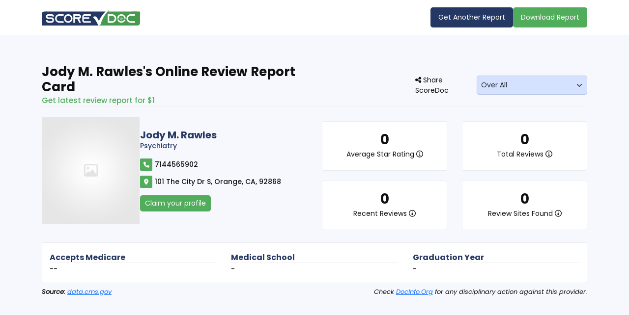

--- FILE ---
content_type: text/html; charset=utf-8
request_url: https://www.scoredoc.com/ca/orange/jody-m-rawles/review-report-card/34
body_size: 31216
content:
<!DOCTYPE html>
<html lang="en">
<head>
    <meta charset="utf-8">
    <meta content="width=device-width, initial-scale=1.0" name="viewport" />
    <meta name="SKYPE_TOOLBAR" content="SKYPE_TOOLBAR_PARSER_COMPATIBLE" />

    <title>Jody M. Rawles - 101 The City Dr S | Psychiatry | Review Report Card | ScoreDoc</title>

        <meta name="description" content="Online review report card of Jody M. Rawles in 101 The City Dr S. With 0 reviews and avg rating of 0 is one of the top-rated Psychiatry in 101 The City Dr S." />


        <link rel="canonical" href="https://www.scoredoc.com/ca/orange/jody-m-rawles/review-report-card/34">


    <!-- Facebook Meta Tags -->
    <meta property="og:url" content="https://www.scoredoc.com/">
    <meta property="og:type" content="report card" />
    <meta property="og:title" content=Jody M. Rawles - 101 The City Dr S | Psychiatry | Review Report Card | ScoreDoc />
    <meta property="og:description" content=Online review report card of Jody M. Rawles in 101 The City Dr S. With 0 reviews and avg rating of 0 is one of the top-rated Psychiatry in 101 The City Dr S. />
    <meta property="og:image" content="https://www.scoredoc.com/ca/orange/jody-m-rawles/review-report-card/34
themes/front-end/images/logo-png.webp" />
    <!-- Twitter Meta Tags -->
    <meta name="twitter:card" content="summary_large_image">
    <meta name="twitter:site" content="https://www.scoredoc.com/">
    <meta name="twitter:creator" content="ScoreDoc">
    <meta name="twitter:title" content=Jody M. Rawles - 101 The City Dr S | Psychiatry | Review Report Card | ScoreDoc>
    <meta name="twitter:description" content=Online review report card of Jody M. Rawles in 101 The City Dr S. With 0 reviews and avg rating of 0 is one of the top-rated Psychiatry in 101 The City Dr S.>
    <meta name="twitter:image" content="https://www.scoredoc.com/ca/orange/jody-m-rawles/review-report-card/34themes/front-end/images/logo-png.webp" />

    <link rel="dns-prefetch" href="https://fonts.gstatic.com">
    <link rel="dns-prefetch" href="https://fonts.googleapis.com">
    <link rel="dns-prefetch" href="https://cdn.jsdelivr.net">
    <link rel="dns-prefetch" href="https://kit.fontawesome.com">

    <link rel="preconnect" href="https://fonts.gstatic.com">
    <link rel="preconnect" href="https://fonts.googleapis.com">
    <link rel="preconnect" href="https://cdn.jsdelivr.net">
    <link rel="preconnect" href="https://kit.fontawesome.com">
    
    <link fetchpriority="high" rel="preload" href="/themes/front-end/new-ui-version-2/images/default-profile-picture.jpg" as="image" />

    <link href="https://cdn.jsdelivr.net/npm/bootstrap@5.3.2/dist/css/bootstrap.min.css" rel="stylesheet" crossorigin="anonymous">
    <link href="https://fonts.googleapis.com/css2?family=Poppins:ital,wght@0,400;0,500;0,600;0,700;1,400&display=swap" rel="stylesheet">
    <link rel="stylesheet" href="https://kit.fontawesome.com/00bf593261.css">
    <link rel="stylesheet" type="text/css" href="/themes/front-end/new-ui-version-2/review-report-card/css/header.css">
    <link rel="stylesheet" type="text/css" href="/themes/front-end/new-ui-version-2/review-report-card/css/owl.carousel.min.css">
    <link rel="stylesheet" type="text/css" href="/themes/front-end/new-ui-version-2/review-report-card/css/report.css">
    <link rel="shortcut icon" href="/themes/front-end/images/favicon.ico" type="image/x-icon">
    <link rel="icon" href="/themes/front-end/images//favicon.ico" type="image/x-icon">
    <!--[if lt IE 9]>
        <script src="https://oss.maxcdn.com/libs/html5shiv/3.7.0/html5shiv.js"></script>
        <script src="https://oss.maxcdn.com/libs/respond.js/1.4.2/respond.min.js"></script>
    <![endif]-->

    <script>
    document.addEventListener("DOMContentLoaded", function () {
    setTimeout(() => {
    (function (w, d, s, l, i) {
                w[l] = w[l] || []; w[l].push({
                    'gtm.start':
                        new Date().getTime(), event: 'gtm.js'
                }); var f = d.getElementsByTagName(s)[0],
                    j = d.createElement(s), dl = l != 'dataLayer' ? '&l=' + l : ''; j.async = true; j.src =
                        'https://www.googletagmanager.com/gtm.js?id=' + i + dl; f.parentNode.insertBefore(j, f);
            })(window, document, 'script', 'dataLayer', 'GTM-W7F8888');
    }, 5000);
    });
</script>
    

</head>
<body>
    <noscript>
    <iframe src="https://www.googletagmanager.com/ns.html?id=GTM-W7F8888" height="0" width="0" style="display:none;visibility:hidden"></iframe>
</noscript>
       

    <main id="main-online-review-report-content" tabindex="-1">
    

<input type="hidden" id="DownloadReortPaymentPopupValue" value="0" />

<form name="ReportPageForm" id="ReportPageForm">
    <input type="hidden" id="DoctorId" value="1640105" />
    <input type="hidden" id="LocationId" value="2701596" />
    <input type="hidden" id="DoctorRepugenId" value="" />
    <input type="hidden" id="IsLocation" value="false" />
    <input type="hidden" id="PositiveCommentCount" value="0" />
    <input type="hidden" id="NegativeCommentCount" value="0" />
    <input type="hidden" id="TotalNumberOfComments" value="0" />
    <input type="hidden" id="TotalNumberOfCommentsWithoutBlank" value="0" />
    <input type="hidden" id="AnyFeedbackInText" value="0" />
    <input type="hidden" id="Month" value="" />
</form>


<header>
    <div class="container">
        <div class="row align-items-center">
            <div class="col-md-3">
                <div class="logo_block">
                    <a href="/" class="logo-white" title="ScoreDoc">
                        <img src="/themes/front-end/new-ui-version-2/images/logo.svg" width="200" class="img-fluid" alt="ScoreDoc Logo">
                    </a>
                </div>
            </div>
            <div id="topsection" class="col-md-9">
                <div class="head_btn_block">
                    <a class="btn_main blue" href="/" title="Get Another Report">Get Another Report</a>
                        <a class="btn_main green download-report" id="printpdf" title="Download Report">Download Report</a>
                </div>
            </div>
        </div>
    </div>
    <div class="header-ticker" style="display:none;">
        <div class="container">
            <p>Get the latest review report for just $1! <a href="#" class="update-report-button-for-payment">Update Now</a></p>
        </div>
    </div>
</header>
<div class="scroller_anchor"></div>

<div class="progressBarContainer" style="display:none;">
    <div class="container">
        <div class="text-center" id="scrapingProcessPercentage"></div>
        <div class="progress">
            <div class="progress-bar progress-bar-striped bg-success progress-bar-animated"></div>
        </div>
        <div class="text-center" id="scrapingProcessMessageTitle"></div>
        <input type="hidden" value="0" id="range" />
    </div>
</div>

<section class="report_top_overview" id="first-page">
    <div class="container">
        <div class="report_main_heading_block">
            <div class="row align-items-center justify-content-between">
                <div class="col-lg-6">
                    <div class="main_heading_share">
                         <h1>
Jody M. Rawles's Online Review Report Card
                         </h1>
                    </div>
                    <div class="last_update">


                                <a href="#" title="Refresh report" class="refresh_report">Get latest review report for $1</a>
                    </div>                
                </div>

                <div class="col-xl-4 col-lg-5 col-md-8">
                    <div class="d-flex block-main mt-4 mt-lg-0">
                       <div class="share_block_main">
                            <span><i class="fas fa-share-nodes"></i> Share ScoreDoc</span>
						    <div class="share_options">
                                <a href="#" rel="nofollow" title="Facebook" onclick="return facebookShare('https://www.facebook.com/sharer.php?u=https://www.scoredoc.com/ca/orange/jody-m-rawles/review-report-card/34')">
                                    <i class="fa-brands fa-facebook"></i> Facebook
                                </a>
                                <a href="#" rel="nofollow" onclick="return twitterShare('https://x.com/intent/tweet?url=https://www.scoredoc.com/ca/orange/jody-m-rawles/review-report-card/34')" title="Twitter">
                                    <i class="fab fa-x-twitter"></i> Twitter
                                </a>
                                <a href="#" rel="nofollow" title="Linkedin" onclick="return linkedinShare('https://www.linkedin.com/cws/share?url=https://www.scoredoc.com/ca/orange/jody-m-rawles/review-report-card/34')"> <i class="fab fa-linkedin-in"></i>Linkedin</a>
                                <a href="#" rel="nofollow" title="Pinterest" onclick="return pinterestShare('https://pinterest.com/pin/create/button/?url=https://www.scoredoc.com/ca/orange/jody-m-rawles/review-report-card/34')"> <i class="fab fa-pinterest-p"></i>Pinterest</a>
                                <a href="#" rel="nofollow" title="WhatsApp" onclick="return whatsappShare('https://wa.me/?text=https://www.scoredoc.com/ca/orange/jody-m-rawles/review-report-card/34')"> <i class="fab fa-whatsapp"></i>WhatsApp</a>
                            </div>
                        </div>
                        <select class="form-select form-select-lg btn-custom" aria-label="monthLabel" onchange="monthDropdownChange(this)">
                                    <option value="" selected>Over All</option>
                                    <option value="last_2_years">Last 2 Years</option> 
                                    <option value="last_18_months">Last 18 Months</option> 
                                    <option value="last_1_years">Last 1 Years</option> 
                                    <option value="last_06_months">Last 6 Months</option> 
                        </select>
                     </div>
                </div>
            </div>
        </div>
    </div>

    <div class="container">
        <div class="report_top_details">
            <div class="row">
                <div class="col-lg-6">
                    <div class="provider_details_block">
                        <div class="provider_image">
                                <img src="/themes/front-end/new-ui-version-2/images/default-profile-picture.jpg" class="img-fluid" alt="Provider name" />
                        </div>
                        <div class="provider_details">
                            <h2>
Jody M. Rawles                            </h2>
                            <div class="provider_specialty">
                                <span><a title="Psychiatry">Psychiatry</a></span>
                            </div>
                            <div class="provider_contacts">
                                    <a href="tel:7144565902" title="Phone"><i class="fa-solid fa-phone"></i><span> 7144565902</span></a>
                                <div class="location-display" data-anchor="relativeanchor">
                                    <i class="fa-solid fa-location-dot"></i>
                                        <span>
                                            101 The City Dr S, Orange, CA, 92868
                                        </span>
                                </div>
                            </div>

                                <div class="btn-small">
                                    <a class="btn_main green" href="/profile/jody-m-rawles/psychiatry/1640105/2701596" title="Claim your profile" target="_blank"> Claim your profile</a>
                                </div>
                        </div>
                    </div>
                </div>
                <div class="col-lg-6 order-3 order-lg-2">
                    <div class="provider_scores">
                        <div class="row flex-row-reverse align-items-center">
                            <div class="col-lg-12">
                                    <div class="scoredoc_metrices">
                                        <div class="row">
                                            <div class="col-md-6">
                                                <div class="score_metrics_each">
                                                    <h3>0</h3>
                                                    <p>
                                                        Average Star Rating
                                                        <span data-bs-toggle="tooltip" data-bs-placement="top" title="We suggest at least a 4.0 average rating if you are using reviews as a factor in your healthcare provider selection."><i class="far fa-circle-info"></i> </span>

                                                    </p>
                                                </div>
                                            </div>
                                            <div class="col-md-6">
                                                <div class="score_metrics_each">
                                                    <h3>0</h3>
                                                    <p>
                                                        Total Reviews
                                                        <span data-bs-toggle="tooltip" data-bs-placement="top" title="A healthcare provider should have at least 10, ideally over 25, reviews to reflect their online reputation appropriately."><i class="far fa-circle-info"></i> </span>

                                                    </p>
                                                </div>
                                            </div>
                                            <div class="col-md-6">
                                                <div class="score_metrics_each">
                                                    <h3>0</h3>
                                                    <p>
                                                        Recent Reviews
                                                        <span data-bs-toggle="tooltip" data-bs-placement="top" title="Old reviews may not reflect the providers' current online reputation status, so providers with at least ten reviews in the last six months could better reflect how patients feel about them."><i class="far fa-circle-info"></i> </span>

                                                    </p>
                                                </div>
                                            </div>
                                            <div class="col-md-6">
                                                <div class="score_metrics_each">
                                                    <h3>0</h3>
                                                    <p>
                                                        Review Sites Found
                                                        <span data-bs-toggle="tooltip" data-bs-placement="top" title="Reviews on most of the seven platforms patients use reflect a balanced patient satisfaction measurement of the doctor or clinic."><i class="far fa-circle-info"></i> </span>

                                                    </p>
                                                </div>
                                            </div>
                                        </div>
                                    </div>

                            </div>
                        </div>
                    </div>
                </div>
                <div class="col-lg-12 order-2 order-lg-3">
                    <div class="provider_other_details">
                        <div class="row">


                            <div class="col-6 col-lg-4">
                                <div class="other_details_each">
                                    <h3>Accepts Medicare</h3>
                                        <p>--</p>
                                </div>
                            </div>

                                <div class="col-6 col-lg-4">
                                    <div class="other_details_each">
                                        <h3>Medical School</h3>
 <p>-</p>                                    </div>
                                </div>
                                <div class="col-6 col-lg-4">
                                    <div class="other_details_each">
                                        <h3>Graduation Year</h3>
 <p>-</p>                                    </div>
                                </div>

                        </div>
                    </div>
                    <div class="source_attribution">
                        <p>
                            <span><strong>Source:</strong> <a href="https://data.cms.gov" target="_blank"><u>data.cms.gov</u></a></span>
                            <span>Check <a href="https://DocInfo.Org/" target="_blank" title="DocInfo"><u>DocInfo.Org</u></a> for any disciplinary action against this provider. </span>
                        </p>
                    </div>
                </div>
            </div>

        </div>
    </div>
</section>

<section id="second-page">
    <div class="container">
        <div class="row">
            <div class="col-lg-8">
                    <div>
                        <div class="sentiment_analysis_block">
                            <h2 class="block_heading">
                                Sentiment Analysis
                                <span data-bs-toggle="tooltip" data-bs-placement="top" title="Sentiments expressed by comments from patients about their experience are a superior indicator of their satisfaction than an average star rating. We suggest that you read at least 15 latest reviews to gauge the service level and ignore all reviews with stars without written comments."><i class="far fa-circle-info"></i> </span>
                            </h2>
                            <div class="row">
                                    <div class="col-md-8">
                                        <p class="top-headingsentiment text-center"><span style="color: red; text-align: center;">Jody M. Rawles does not have an adequate amount of comments to generate the sentiment analysis.</span></p>
                                    </div>

                            </div>
                        </div>

                        <div class="online_reviews_block">
                            <h2 class="block_heading">Online Reviews Breakdown</h2>
                            <div class="table-responsive">
                                <table class="table table-bordered reviews_breakdown_table">
                                    <thead>
                                        <tr>
                                            <td>Review Sites Found</td>
                                            <td>Average Score</td>
                                            <td>Number of Reviews</td>
                                            <td>Recent Reviews</td>
                                            <td>Listing Status</td>
                                            <td>Grade</td>
                                        </tr>
                                    </thead>
                                    <tbody>
                                                <tr>
                                                    <td style="text-align: left;">
                                                            <a style="color: #253863 !important;cursor:default">
                                                                <img src="/themes/front-end/images/google.png?v=f_aTPOXI85pamoN41As78v6tKe-JMZ0tUU_MHfbWCCg" class="img-fluid" alt="Google" /> Google
                                                            </a>
                                                    </td>
                                                    <td class="text-center">
                                                        -
                                                    </td>
                                                    <td class="text-center">-</td>
                                                    <td class="text-center">-</td>
                                                    <td class="text-center">
                                                        <span class='text-danger'>Not Found/Missing</span>
                                                    </td>
                                                    <td class="text-center">-</td>
                                                </tr>
                                                <tr>
                                                    <td style="text-align: left;">
                                                            <a style="color: #253863 !important;cursor:default">
                                                                <img src="/themes/front-end/images/webmd.png?v=A4l8ig_5b-Tkd5vvc9f9dvOvYzoeeF03Q2XrRCXHGAw" class="img-fluid" alt="WebMD" /> WebMD
                                                            </a>
                                                    </td>
                                                    <td class="text-center">
                                                        -
                                                    </td>
                                                    <td class="text-center">-</td>
                                                    <td class="text-center">-</td>
                                                    <td class="text-center">
                                                        <span class='text-danger'>Not Found/Missing</span>
                                                    </td>
                                                    <td class="text-center">-</td>
                                                </tr>
                                                <tr>
                                                    <td style="text-align: left;">
                                                            <a style="color: #253863 !important;cursor:default">
                                                                <img src="/themes/front-end/images/yelp.png?v=dbxkwgrRgCLP1Zst7PdoQxIqeRFUz6o84O6_KYVlzvs" class="img-fluid" alt="Yelp" /> Yelp
                                                            </a>
                                                    </td>
                                                    <td class="text-center">
                                                        -
                                                    </td>
                                                    <td class="text-center">-</td>
                                                    <td class="text-center">-</td>
                                                    <td class="text-center">
                                                        <span class='text-danger'>Not Found/Missing</span>
                                                    </td>
                                                    <td class="text-center">-</td>
                                                </tr>
                                                <tr>
                                                    <td style="text-align: left;">
                                                            <a style="color: #253863 !important;cursor:default">
                                                                <img src="/themes/front-end/images/healthgrade.png?v=ftLJT2byLP1eLCMbQ0jtLUeWfEZh0Gef916XZKymuV0" class="img-fluid" alt="HealthGrades" /> HealthGrades
                                                            </a>
                                                    </td>
                                                    <td class="text-center">
                                                        -
                                                    </td>
                                                    <td class="text-center">-</td>
                                                    <td class="text-center">-</td>
                                                    <td class="text-center">
                                                        <span class='text-danger'>Not Found/Missing</span>
                                                    </td>
                                                    <td class="text-center">-</td>
                                                </tr>
                                                <tr>
                                                    <td style="text-align: left;">
                                                            <a style="color: #253863 !important;cursor:default">
                                                                <img src="/themes/front-end/images/facebook.png?v=fh0mvgkSOktqEughutQz3oEoPtgaO5sGSgR0fHWEkyo" class="img-fluid" alt="Facebook" /> Facebook
                                                            </a>
                                                    </td>
                                                    <td class="text-center">
                                                        -
                                                    </td>
                                                    <td class="text-center">-</td>
                                                    <td class="text-center">-</td>
                                                    <td class="text-center">
                                                        <span class='text-danger'>Not Found/Missing</span>
                                                    </td>
                                                    <td class="text-center">-</td>
                                                </tr>
                                                <tr>
                                                    <td style="text-align: left;">
                                                            <a style="color: #253863 !important;cursor:default">
                                                                <img src="/themes/front-end/images/ratemds.png?v=Alrcx_f5wAj8X6JisNNQS_csXlMEGJHw71-dZ_EHiSs" class="img-fluid" alt="RateMDs" /> RateMDs
                                                            </a>
                                                    </td>
                                                    <td class="text-center">
                                                        -
                                                    </td>
                                                    <td class="text-center">-</td>
                                                    <td class="text-center">-</td>
                                                    <td class="text-center">
                                                        <span class='text-danger'>Not Found/Missing</span>
                                                    </td>
                                                    <td class="text-center">-</td>
                                                </tr>
                                                <tr>
                                                    <td style="text-align: left;">
                                                            <a style="color: #253863 !important;cursor:default">
                                                                <img src="/themes/front-end/images/Vitals.png?v=bTQp4cOxUyVYZnyDnsLiQX8oWtO5nt7UuLuODvsOlmA" class="img-fluid" alt="Vitals" /> Vitals
                                                            </a>
                                                    </td>
                                                    <td class="text-center">
                                                        -
                                                    </td>
                                                    <td class="text-center">-</td>
                                                    <td class="text-center">-</td>
                                                    <td class="text-center">
                                                        <span class='text-danger'>Not Found/Missing</span>
                                                    </td>
                                                    <td class="text-center">-</td>
                                                </tr>
                                    </tbody>
                                </table>
                            </div>
                        </div>

                    </div>

                <div class="scoredoc_helpful_block">
                    <h2 class="center_heading">Did you find this reputation scorecard helpful?</h2>
                    <div class="scoredoc_helpful_icons">
                        <span id="btnFeedbackYes" class="thumbs_btn positive btnFeedbackYes no-active" data-bs-toggle="modal" data-bs-target="#exit-popup-yes-feedback">
                            <i class="fa-solid fa-thumbs-up"></i>
                            <span>Yes</span>
                        </span>
                        <span id="btnFeedbackNo" class="thumbs_btn negative btnFeedbackNo no-active" data-bs-toggle="modal" data-bs-target="#exit-popup-no-feedback">
                            <i class="fa-solid fa-thumbs-down"></i>
                            <span>No</span>
                        </span>
                    </div>
                </div>

                    <div class="provider_loctions">
                        <h2 class="block_heading">Locations</h2>
                        <div class="row">
                            <div class="col-lg-12 col-md-12">
                                <p>No related location</p>
                            </div>
                        </div>
                    </div>
            </div>

            <div class="col-lg-4">
                <div class="report_sidebar">
                    <div class="scoredoc_app_block">
                        <h2>Download ScoreDoc App for Safe Report Storage</h2>
                        <div class="playstore_buttons text-center">
                                <a href="https://play.google.com/store/apps/details?id=com.scoreDoc.RepuGrade" target="_blank">
                                    <img src="/themes/front-end/new-ui-version-2/images/google-play-btn.webp" class="img-fluid" alt="Download On Google Play" style="height:35px !important">
                                </a>

                                <a href="https://apps.apple.com/us/app/scoredoc-doctor-reviews/id1632213628" target="_blank">
                                    <img src="/themes/front-end/new-ui-version-2/images/mac-btn.webp" class="img-fluid" alt="Download On Apple Store" style="height:35px !important">
                                </a>
                        </div>
                    </div>



                    <div class="ads_block mt-5">
                        <a href="/"><img src="/themes/front-end/new-ui-version-2/images/demo-scoredoc.jpg" class="img-fluid" alt="Ads" /></a>
                    </div>
                </div>

            </div>
        </div>
    </div>
</section>

<section id="disclaimer" class="bg_gray py-5 mt-5">
    <div class="container">
        <div class="criteria_block py-3">
            <h2>Selection Criteria</h2>
            <p>All the information you see here is based on our analysis of internet reviews across the seven major review platforms most used by consumers during their healthcare provider selection. The platforms we selected are Google, WebMD, Yelp, HealthGrades, Facebook, RateMDs, and Vitals. The analysis algorithm uses the compiled data of average score, recency of reviews, number of reviews, and the sentiment expressed in the written comments. It then assigns weight to each parameter based on the available research on how consumers use reviews in their doctor selection process. This report is designed to help identify the doctors with the best overall review score in an area and does not reflect the doctors' competence.</p>

            <h2>Disclaimer</h2>
            <p>We recognize the importance of reviews in your selection of a healthcare provider. While we strive to make the information on this report as accurate as possible, ScoreDoc makes no claims, promises, or guarantees about the accuracy, completeness, or adequacy of the contents of this report and is not liable for errors and omissions in the materials. ScoreDoc works with a 3rd party to collect data for generating this report. We encourage you to review the report for accuracy by visiting individual review platforms of doctors of interest based on their overall review score. We suggest you consider this report as initial input and independently verify all info before deciding on your healthcare provider.</p>
        </div>
    </div>
</section>




<!-- Modal -->
<div class="modal modal-popup fade report_modal_pop" id="view-full-report" data-bs-backdrop="false" tabindex="-1" aria-labelledby="UnlockPro" aria-hidden="true">
    <div class="modal-dialog modal-dialog-centered modal-lg">
        <div class="modal-content">
            <div class="modal-body py-5">
                <div class="review_popup_body text-center py-5">
                    <div class="review_popup_message">
                        <h3>Want to View full report?</h3>
                        <h4 class="mb-5">Unlock hidden result by starting a free Pro trial now.</h4>
                        <div class="pay_btns">
                            <form method="get" action="/directory-search-add-doctor-for-payment" name="paymentform" id="paymentform">
                                <input type="text" id="SelectedDoctorId" name="SelectedDoctorId" value="1640105/2701596" hidden />
                                <button type="submit" class="btn_main blue" id="btnPayment" title="Pay $1 to View Full Report">
                                    Pay $1 to View Full Report
                                </button>
                            </form>
                            <div class="mt-2"><a class="btn_main green" id="lockReport" onclick="hidePaymentpopUp()" title="No I will waste my time checking each reviews elsewhere">No I will waste my time checking each reviews elsewhere</a></div>
                        </div>
                    </div>
                </div>
            </div>
        </div>
    </div>
</div>

<div class="modal fade" id="DownloadReortPaymentPopup" data-bs-backdrop="static" data-bs-keyboard="false" tabindex="-1" aria-labelledby="staticBackdropLabel" aria-hidden="true">
    <div class="model-lg modal-dialog modal-dialog-centered">
        <div class="modal-content grey-bg">
            <button type="button" class="download-report-payment-close-btn" data-bs-dismiss="modal" aria-label="Close">
                <span aria-hidden="true"><i class="far fa-times"></i></span>
            </button>
            <div class="modal-body p-5">
                <div class="cta-popup-content">
                    <div class="row align-items-center justify-content-center">
                        <div class="col-md-12 col-12">
                            <div class="text-center">
                                <h2 class="heading mb-3">Instant Report Access!</h2>
                                <h3 class="sub-heading">Pay $1 to access and download the entire report instantly.</h3>
                                <button type="submit" class="btn_main blue" id="btnDownloadReportPayment" title="Download Now For $1 ">
                                    Download Now For $1
                                </button>
                            </div>
                        </div>
                    </div>
                </div>
            </div>
        </div>
    </div>
</div>

<div class="modal modal-popup fade report_modal_pop" id="exit-popup-yes-feedback" tabindex="-1" aria-labelledby="HappyReview" aria-hidden="true">
    <div class="modal-dialog modal-lg  modal-dialog-centered">
        <div class="modal-content">
            <div class="modal-body">
                <button type="button" class="close" data-bs-dismiss="modal" aria-label="Close">
                    <span aria-hidden="true"><i class="fa-regular fa-xmark"></i></span>
                </button>
                <div class="review_popup_body">
                    <div class="row align-items-center">
                        <div class="col-lg-8 col-md-12">
                            <div class="review_popup_message">
                                <h3>Let us know how we are doing.</h3>
                                <p>
                                    We are so happy you had a great experience! Would you mind taking a moment to share that experience with others? Reviews help us keep up with your needs, and they also help others like you to make confident decisions about choosing the best healthcare provider.
                                </p>
                                <h4><strong>Leave us a review on:</strong></h4>
                                <div class="review_btns">
                                        <a href="https://play.google.com/store/apps/details?id=com.scoreDoc.RepuGrade" target="_blank">
                                            <img src="/themes/front-end/new-ui-version-2/images/google-play-btn.webp" class="img-fluid" alt="Download On Google Play" style="height:35px !important">
                                        </a>

                                        <a href="https://apps.apple.com/us/app/scoredoc-doctor-reviews/id1632213628" target="_blank">
                                            <img src="/themes/front-end/new-ui-version-2/images/mac-btn.webp" class="img-fluid" alt="Download On Apple Store" style="height:35px !important">
                                        </a>
                                </div>
                            </div>
                        </div>
                        <div class="col-lg-4 d-none d-md-block">
                            <div class="review_popup_img">
                                <img src="/themes/front-end/new-ui-version-2/images/scoredoc-pop.webp" class="img-fluid" alt="Feedback Image" />
                            </div>
                        </div>
                    </div>
                </div>
            </div>
        </div>
    </div>
</div>

<div class="modal modal-popup fade report_modal_pop" id="exit-popup-no-feedback" tabindex="-1" aria-labelledby="UnhappyReview" aria-hidden="true">
    <div class="modal-dialog modal-lg  modal-dialog-centered">
        <div class="modal-content">
            <div class="modal-body">
                <button type="button" class="close" data-bs-dismiss="modal" aria-label="Close">
                    <span aria-hidden="true"><i class="fa-regular fa-xmark"></i></span>
                </button>
                <div class="review_popup_body">
                    <div class="row align-items-center">
                        <div class="col-lg-8 col-md-12">
                            <div class="review_popup_message">
                                <h3>How can we improve this reputation scorecard?</h3>
                                <form name="FeedbackFormNo" id="FeedbackFormNo">
                                    <div class="form-group">
                                        <textarea class="form-control" name="FeedbackComment" id="FeedbackComment"
                                                  placeholder="Let us know your thoughts on how we can improve our reputation scorecard in the future."
                                                  rows="5"></textarea>
                                    </div>
                                    <div class="form-group my-3">
                                        <button class="btn_main blue" id="btnSubmitFeedbackFormNo">Submit</button>
                                    </div>
                                </form>
                                <p class="privacy-para">
                                    We read all feedback and use it to improve our self-service. Your <a href="/privacy-statement" target="_blank">privacy</a> is important to us.
                                </p>
                            </div>
                        </div>

                        <div class="col-lg-4 d-none d-md-block">
                            <div class="review_popup_img">
                                <img src="/themes/front-end/new-ui-version-2/images/scoredoc-pop.webp" class="img-fluid" alt="Feedback Image" />
                            </div>
                        </div>
                    </div>
                </div>
            </div>
        </div>
    </div>
</div>

<div class="modal modal-popup fade report_modal_pop" id="exit-popup-no-feedback-thanks" tabindex="-1" aria-labelledby="AfterFeedback" aria-hidden="true">
    <div class="modal-dialog modal-lg  modal-dialog-centered">
        <div class="modal-content">
            <div class="modal-body">
                <button type="button" class="close" data-bs-dismiss="modal" aria-label="Close">
                    <span aria-hidden="true"><i class="fa-regular fa-xmark"></i></span>
                </button>
                <div class="review_popup_body">
                    <div class="row">
                        <div class="col-lg-8 col-md-12">
                            <div class="review_popup_message">
                                <h3>We appreciate your helpful feedback!</h3>
                                <h4>Let's be friends </h4>
                                <div class="share_block_main d-inline-block">
                                    <span><i class="fas fa-share-nodes"></i> Share ScoreDoc</span>
                                    <div class="share_options">
                                        <a href="#" rel="nofollow" title="Facebook" onclick="return facebookShare('https://www.facebook.com/sharer.php?u=https://www.scoredoc.com/ca/orange/jody-m-rawles/review-report-card/34')">
                                            <i class="fa-brands fa-facebook"></i> Facebook
                                        </a>
                                        <a href="#" rel="nofollow" onclick="return twitterShare('https://www.scoredoc.com/', '')" title="Twitter">
                                            <i class="fab fa-x-twitter"></i> Twitter
                                        </a>
                                        <a href="#" rel="nofollow" onclick="return linkedinShare('https://www.linkedin.com/cws/share?url=https://www.scoredoc.com/ca/orange/jody-m-rawles/review-report-card/34') title="Linkedin"> <i class="fab fa-linkedin-in"></i>Linkedin</a>
                                        <a href="#" rel="nofollow" onclick="return pinterestShare('https://pinterest.com/pin/create/button/?url=https://www.scoredoc.com/ca/orange/jody-m-rawles/review-report-card/34') title="Pinterest"> <i class="fab fa-pinterest-p"></i>Pinterest</a>
                                        <a href="#" rel="nofollow" onclick="return whatsappShare('https://wa.me/?text=https://www.scoredoc.com/ca/orange/jody-m-rawles/review-report-card/34') title="WhatsApp"> <i class="fab fa-whatsapp"></i>WhatsApp</a>
                                    </div>
                                </div>
                            </div>
                        </div>
                        <div class="col-lg-4 d-none d-md-block">
                            <div class="review_popup_img">
                                <img src="/themes/front-end/new-ui-version-2/images/scoredoc-pop.webp" class="img-fluid" alt="Feedback Image" />
                            </div>
                        </div>
                    </div>
                </div>
            </div>
        </div>

    </div>
</div>

<div class="modal modal-popup fade report_modal_pop rscorecard"
     id="refresh-report-details-model"
     tabindex="-1"
     aria-labelledby="refresh-report-details"
     data-bs-backdrop="static"
     data-bs-keyboard="false">
    <div class="modal-dialog modal-lg  modal-dialog-centered">
        <div class="modal-content">
            <div class="modal-body">
                <button type="button" class="close" data-bs-dismiss="modal" aria-label="Close">
                    <span aria-hidden="true"><i class="fa-regular fa-xmark"></i></span>
                </button>

                <div class="review_popup_body">
                    <div class="row align-items-center">
                        <div class="col-lg-12 col-md-12">
                            <div class="review_popup_message">
                                <h3 class="text-center">Get latest review report</h3>

                                <div class="mt-5">
                                    <h4>Update the Report for $1</h4>
                                    <p class="privacy-para">
                                        Put your name and email to get notifications when the report ready
                                    </p>
                                    <div class="col-lg-12">
                                        <div class="form-group">
                                            <label for="RequestUserName" class="formlabel">Name*</label>
                                            <input type="text" placeholder="Enter name" class="form-control pac-target-input" autocomplete="off" name="RequestUserName" id="RequestUserName">
                                        </div>
                                    </div>
                                    <div class="col-lg-12 pt-2">
                                        <div class="form-group">
                                            <label for="RequestUserEmail" class="formlabel">Email*</label>
                                            <input type="email" placeholder="Enter email" class="form-control pac-target-input" autocomplete="off" name="RequestUserEmail" id="RequestUserEmail">
                                        </div>
                                    </div>
                                    <div class="form-group my-3">
                                        <button class="btn_main blue" id="refresh-report-popup">Update Now</button>
                                    </div>
                                </div>
                            </div>
                        </div>
                    </div>
                </div>
            </div>
        </div>
    </div>
</div>

<div class="modal modal-popup fade report_modal_pop rscorecard"
     id="refresh-report-payment-model"
     tabindex="-1"
     aria-labelledby="refresh-report-details"
     data-bs-backdrop="static"
     data-bs-keyboard="false">
    <div class="modal-dialog modal-xl modal-dialog-centered">
        <div class="modal-content">
            <div class="modal-body">
                <span class="model-back-btn"><i class="fa-regular fa-arrow-left"></i></span>

                <button type="button" class="close" data-bs-dismiss="modal" aria-label="Close">
                    <span aria-hidden="true"><i class="fa-regular fa-xmark"></i></span>
                </button>
                <div class="review_popup_body">
                    <div class="row align-items-center">
                        <div class="col-lg-12 col-md-12">
                            <div class="review_popup_message" style="padding:0px;">
                                <form name="RefreshReportPaymentForm" id="RefreshReportPaymentForm" method="post" action="/refresh-report-payment-page" enctype="multipart/form-data">
                                    <input type="hidden" id="Netpayableamount" name="NetPayableAmount" value="1">
                                    <input type="hidden" id="TxId" name="TxId">
                                    <input type="hidden" id="GetPayemntRequestFrom" name="GetPayemntRequestFrom" value="DirectorySearch">
                                    <div class="use_cases_block">
                                        <div class="container">
                                            <h3 class="text-center mt-3">Refresh Report Payment</h3>
                                            <div class="row mt-5">
                                                <div class="col-xl-8 col-md-6 col-lg-7">

                                                    <div class="payment-form-block mb-md-0 mb-5">
                                                        <div class="row payment-box">
                                                            <h2 class="sub-heading">Payment Information</h2>
                                                            <div class="col-md-12">
                                                                <div class="form-group mb-4">
                                                                    <label for="business-type">Cardholder's Name *</label>
                                                                    <div class="input-group">
                                                                        <div class="input-group-prepend">
                                                                            <span class="input-group-text"><i class="fa-regular fa-user"></i></span>
                                                                        </div>
                                                                        <input type="text" placeholder="Cardholder's Name" class="form-control" autocomplete="off" data-val="true" data-val-regex="Invalid name" data-val-regex-pattern="^[a-zA-Z0-9\s.]+$" id="CardHolderName" name="CardHolderName">
                                                                    </div>
                                                                    <span class="text-danger field-validation-valid" data-valmsg-for="CardHolderName" data-valmsg-replace="true"></span>
                                                                </div>
                                                            </div>

                                                            <div class="col-md-6">
                                                                <div class="form-group mb-4">
                                                                    <label for="business-type">Credit Card Number *</label>
                                                                    <div class="input-group">
                                                                        <div class="input-group-prepend">
                                                                            <span class="input-group-text"><i class="far fa-credit-card"></i></span>
                                                                        </div>
                                                                        <input type="text" placeholder="Credit Card Number" class="form-control" autocomplete="off" id="CardNumber" name="CardNumber">
                                                                    </div>
                                                                    <span class="text-danger field-validation-valid" data-valmsg-for="CardNumber" data-valmsg-replace="true"></span>
                                                                </div>
                                                            </div>

                                                            <div class="col-lg-6">
                                                                <div class="form-group mb-4">
                                                                    <label for="business-type">CVV *</label>
                                                                    <div class="input-group">
                                                                        <div class="input-group-prepend">
                                                                            <span class="input-group-text"><i class="far fa-key"></i></span>
                                                                        </div>
                                                                        <input type="password" placeholder="CVV" class="form-control" autocomplete="off" id="Cvv" name="Cvv">
                                                                    </div>
                                                                    <span class="text-danger field-validation-valid" data-valmsg-for="Cvv" data-valmsg-replace="true"></span>
                                                                </div>
                                                            </div>

                                                            <div class="col-lg-6">
                                                                <div id="MainContent_UpdatePanel6">
                                                                    <div class="form-group mb-4">
                                                                        <label for="business-type">Card Expiration Year *</label>
                                                                        <div class="input-group">
                                                                            <div class="input-group-prepend iconfixheight">
                                                                                <span class="input-group-text"><i class="far fa-calendar-alt"></i></span>
                                                                            </div>
                                                                            <select class="form-select form-control" id="ExpirationYear" name="ExpirationYear">
                                                                                <option value="">Card Expiration Year*</option>
                                                                                        <option value="26">2026</option>
                                                                                        <option value="27">2027</option>
                                                                                        <option value="28">2028</option>
                                                                                        <option value="29">2029</option>
                                                                                        <option value="30">2030</option>
                                                                                        <option value="31">2031</option>
                                                                                        <option value="32">2032</option>
                                                                                        <option value="33">2033</option>
                                                                                        <option value="34">2034</option>
                                                                                        <option value="35">2035</option>
                                                                                        <option value="36">2036</option>
                                                                                        <option value="37">2037</option>
                                                                                        <option value="38">2038</option>
                                                                                        <option value="39">2039</option>
                                                                                        <option value="40">2040</option>
                                                                                        <option value="41">2041</option>
                                                                                        <option value="42">2042</option>
                                                                                        <option value="43">2043</option>
                                                                                        <option value="44">2044</option>
                                                                                        <option value="45">2045</option>
                                                                                        <option value="46">2046</option>
                                                                                        <option value="47">2047</option>
                                                                                        <option value="48">2048</option>
                                                                                        <option value="49">2049</option>
                                                                                        <option value="50">2050</option>
                                                                                        <option value="51">2051</option>
                                                                                        <option value="52">2052</option>
                                                                                        <option value="53">2053</option>
                                                                                        <option value="54">2054</option>
                                                                                        <option value="55">2055</option>
                                                                                        <option value="56">2056</option>
                                                                                        <option value="57">2057</option>
                                                                                        <option value="58">2058</option>
                                                                                        <option value="59">2059</option>
                                                                                        <option value="60">2060</option>
                                                                                        <option value="61">2061</option>
                                                                                        <option value="62">2062</option>
                                                                                        <option value="63">2063</option>
                                                                                        <option value="64">2064</option>
                                                                                        <option value="65">2065</option>
                                                                                        <option value="66">2066</option>
                                                                                        <option value="67">2067</option>
                                                                                        <option value="68">2068</option>
                                                                                        <option value="69">2069</option>
                                                                                        <option value="70">2070</option>
                                                                                        <option value="71">2071</option>
                                                                                        <option value="72">2072</option>
                                                                                        <option value="73">2073</option>
                                                                                        <option value="74">2074</option>
                                                                                        <option value="75">2075</option>
                                                                                        <option value="76">2076</option>
                                                                            </select>
                                                                        </div>
                                                                        <span class="text-danger field-validation-valid" data-valmsg-for="ExpirationYear" data-valmsg-replace="true"></span>
                                                                    </div>
                                                                </div>
                                                            </div>

                                                            <div class="col-lg-6">
                                                                <div id="MainContent_UpdatePanel7">
                                                                    <div class="form-group mb-4">
                                                                        <label for="business-type">Card Expiration Month *</label>
                                                                        <div class="input-group">
                                                                            <div class="input-group-prepend iconfixheight">
                                                                                <span class="input-group-text"><i class="fa-regular fa-calendar-alt"></i></span>
                                                                            </div>
                                                                            <select class="form-select form-control" id="ExpirationMonth" name="ExpirationMonth">
                                                                                <option value="">Card Expiration Month*</option>
                                                                                <option value="01">January</option>
                                                                                <option value="02">February</option>
                                                                                <option value="03">March</option>
                                                                                <option value="04">April</option>
                                                                                <option value="05">May</option>
                                                                                <option value="06">June</option>
                                                                                <option value="07">July</option>
                                                                                <option value="08">August</option>
                                                                                <option value="09">September</option>
                                                                                <option value="10">October</option>
                                                                                <option value="11">November</option>
                                                                                <option value="12">December</option>
                                                                            </select>
                                                                        </div>
                                                                        <span class="text-danger field-validation-valid" data-valmsg-for="ExpirationMonth" data-valmsg-replace="true"></span>
                                                                    </div>
                                                                </div>
                                                            </div>
                                                        </div>
                                                    </div>

                                                    <div class="payment-form-block mb-md-0 mb-5 mt-4">
                                                        <div class="row">
                                                            <div class="col-lg-12">
                                                                <div class="mb-1 mt-3">
                                                                    <h2 class="sub-heading">Billing Address</h2>
                                                                </div>
                                                            </div>

                                                            <div class="col-lg-6 chosen-Section">
                                                                <div id="MainContent_UpdatePanel1">
                                                                    <div class="form-group mb-4">
                                                                        <label for="business-type">Country *</label>
                                                                        <div class="input-group">
                                                                            <div class="input-group-prepend iconfixheight">
                                                                                <span class="input-group-text"><i class="fa-regular fa-city"></i></span>
                                                                            </div>
                                                                            <select class="form-select form-control" onchange="onCountryChange(this)" id="CountryId" name="CountryId">
                                                                                        <option value="">Select Country</option>
                                                                                        <option value="3">CANADA</option>
                                                                                        <option value="2">PUERTO RICO</option>
                                                                                        <option value="1">UNITED STATES</option>
                                                                            </select>
                                                                        </div>
                                                                    </div>
                                                                </div>
                                                            </div>

                                                            <div class="col-lg-6 chosen-Section">
                                                                <div id="MainContent_UpdatePanel2">
                                                                    <div class="form-group mb-4">
                                                                        <label for="business-type">State *</label>
                                                                        <div class="input-group">
                                                                            <div class="input-group-prepend iconfixheight">
                                                                                <span class="input-group-text"><i class="fa-regular fa-city"></i></span>
                                                                            </div>
                                                                            <select class="form-control form-select marketPlaceStateList" id="StateId" name="StateId">
                                                                                <option value="" selected="selected">Select State</option>
                                                                            </select>
                                                                        </div>
                                                                    </div>
                                                                </div>
                                                            </div>

                                                            <div class="col-lg-6">
                                                                <div class="form-group mb-4">
                                                                    <label for="business-type">City *</label>
                                                                    <div class="input-group">
                                                                        <div class="input-group-prepend iconfixheight">
                                                                            <span class="input-group-text"><i class="fa-regular fa-location"></i></span>
                                                                        </div>
                                                                        <input type="text" placeholder="City" class="form-control" autocomplete="off" data-val="true" data-val-required="Please Select City" id="City" name="City" value="">
                                                                    </div>
                                                                    <span class="text-danger field-validation-valid" data-valmsg-for="City" data-valmsg-replace="true"></span>
                                                                </div>
                                                            </div>

                                                            <div class="col-md-6">
                                                                <div class="form-group mb-4">
                                                                    <label for="business-type">Zip *</label>
                                                                    <div class="input-group">
                                                                        <div class="input-group-prepend iconfixheight">
                                                                            <span class="input-group-text"><i class="fa-regular fa-map-location"></i></span>
                                                                        </div>
                                                                        <input type="text" placeholder="Zip" class="form-control" autocomplete="off" data-val="true" data-val-required="Please Enter ZipCode" id="ZipCode" name="ZipCode" value="">
                                                                    </div>
                                                                    <span class="text-danger field-validation-valid" data-valmsg-for="ZipCode" data-valmsg-replace="true"></span>
                                                                </div>
                                                            </div>

                                                            <div class="col-md-12">
                                                                <div class="form-group mb-4">
                                                                    <label for="business-type">Name *</label>
                                                                    <div class="input-group">
                                                                        <div class="input-group-prepend">
                                                                            <span class="input-group-text"><i class="fa-regular fa-user"></i></span>
                                                                        </div>
                                                                        <input type="text" placeholder="UserName" class="form-control readonly-textbox" autocomplete="off" data-val="true" data-val-regex="Invalid name" data-val-regex-pattern="^[a-zA-Z0-9\s.]+$" id="Name" name="Name" value="" readonly>
                                                                    </div>
                                                                    <span class="text-danger field-validation-valid" data-valmsg-for="CardHolderName" data-valmsg-replace="true"></span>
                                                                </div>
                                                            </div>

                                                            <div class="col-lg-12">
                                                                <div class="form-group mb-4">
                                                                    <label for="business-type">Email *</label>
                                                                    <div class="input-group">
                                                                        <div class="input-group-prepend">
                                                                            <span class="input-group-text"><i class="fa-regular fa-envelope"></i></span>
                                                                        </div>
                                                                        <input type="text" placeholder="Email" class="form-control readonly-textbox" autocomplete="off" data-val="true" data-val-required="Please Enter Email" id="Email" name="Email" value="" readonly>
                                                                    </div>
                                                                    <span class="text-danger field-validation-valid" data-valmsg-for="Email" data-valmsg-replace="true"></span>
                                                                </div>
                                                            </div>

                                                            <div class="col-lg-12">
                                                                <div class="form-group mb-4">
                                                                    <label for="business-type">Phone *</label>
                                                                    <div class="input-group">
                                                                        <div class="input-group-prepend">
                                                                            <span class="input-group-text"><i class="fa-regular fa-phone"></i></span>
                                                                        </div>
                                                                        <input type="text" placeholder="Phone" class="form-control" autocomplete="off" data-val="true" data-val-required="Please Enter Phone" id="Phone" name="Phone" value="">
                                                                    </div>
                                                                    <span class="text-danger field-validation-valid" data-valmsg-for="Phone" data-valmsg-replace="true"></span>
                                                                </div>
                                                            </div>

                                                            <div class="col-lg-12">
                                                                <div class="form-group mb-4">
                                                                    <label for="business-type">Address Line 1 *</label>
                                                                    <div class="input-group">
                                                                        <div class="input-group-prepend">
                                                                            <span class="input-group-text"><i class="fa-regular fa-location-dot"></i></span>
                                                                        </div>
                                                                        <input type="text" placeholder="Address Line 1" class="form-control" autocomplete="off" data-val="true" data-val-required="Please Enter Address" id="AddressLine1" name="AddressLine1" value="">
                                                                    </div>
                                                                    <span class="text-danger field-validation-valid" data-valmsg-for="AddressLine1" data-valmsg-replace="true"></span>
                                                                </div>
                                                            </div>
                                                            <div class="col-lg-12">
                                                                <div class="form-group mb-4">
                                                                    <label for="business-type">Address Line 2</label>
                                                                    <div class="input-group">
                                                                        <div class="input-group-prepend">
                                                                            <span class="input-group-text"><i class="fa-regular fa-location-dot"></i></span>
                                                                        </div>
                                                                        <input type="text" placeholder="Address Line 2" class="form-control" autocomplete="off" id="AddressLine2" name="AddressLine2" value="">
                                                                    </div>
                                                                    <span class="text-danger field-validation-valid" data-valmsg-for="AddressLine2" data-valmsg-replace="true"></span>
                                                                </div>
                                                            </div>
                                                        </div>
                                                    </div>
                                                </div>

                                                <div class="col-xl-4 col-md-6 col-lg-5">
                                                    <div class="payment-form-block">
                                                        <div class="mb-3">
                                                            <h2 class="sub-heading">Order Summary</h2>
                                                        </div>
                                                        <div id="MainContent_UpdatePanel3" class="mb-4">
                                                            <div class="price-dsc-main d-flex align-items-center mb-3">
                                                                <p>
                                                                    <span class="price-dsc">
                                                                        Per Doctor
                                                                    </span>
                                                                    <span class="price">
                                                                        <span>$1.00</span>
                                                                    </span>
                                                                </p>
                                                            </div>
                                                        </div>
                                                    </div>
                                                    <div class="payment-form-block mt-4">
                                                        <div class="mb-3">
                                                            <h2 class="sub-heading">Confirm Payment</h2>
                                                            <div>
                                                                <div class="price-dsc-main d-flex align-items-center mb-5">
                                                                    <p>
                                                                        <span class="price-dsc">Net Payable Amount </span>
                                                                        <span class="price">
                                                                            <span id="MainContent_lblNetPayableAmt">$1.00</span>
                                                                        </span>
                                                                    </p>
                                                                </div>

                                                                <div class="text-center mt-4">
                                                                    <button type="submit" id="btnRefreshReportPaymentForm" class="btn_main blue">Confirm Payment</button>
                                                                </div>
                                                            </div>
                                                        </div>
                                                    </div>

                                                </div>
                                            </div>
                                        </div>
                                    </div>
                                </form>
                            </div>
                        </div>
                    </div>
                </div>
            </div>
        </div>
    </div>
</div>

<div class="modal modal-popup fade report_modal_pop rscorecard"
     id="thank-you-model"
     tabindex="-1"
     aria-labelledby="refresh-report-details"
     aria-hidden="true"
     data-bs-backdrop="static"
     data-bs-keyboard="false">
    <div class="modal-dialog modal-lg  modal-dialog-centered">
        <div class="modal-content">
            <div class="modal-body">
                <button type="button" class="close" data-bs-dismiss="modal" aria-label="Close">
                    <span aria-hidden="true"><i class="fa-regular fa-xmark"></i></span>
                </button>
                <div class="review_popup_body">
                    <div class="row align-items-center">
                        <div class="col-lg-12 col-md-12">
                            <div class="review_popup_message">
                                <h3 class="text-center">Thank You</h3>
                                <div class="mt-4 text-center">
                                    <p class="privacy-para">Your payment has been successfully received <br /> Your Customized Report is Ready!</p>
                                    <button class="btn-main btn-view-report py-2 px-4 view-report-reload mt-3" title="View Report">View Report</button>

                                    <div class="text-center mt-5">
                                        <p class="privacy-para-download mb-3">Download the App below for easy and anonymous storage of your future requests.</p>
                                            <a href="https://play.google.com/store/apps/details?id=com.scoreDoc.RepuGrade" target="_blank">
                                                <img src="/themes/front-end/new-ui-version-2/images/google-play-btn.webp" class="img-fluid" alt="Download On Google Play" style="height:35px !important">
                                            </a>

                                            <a href="https://apps.apple.com/us/app/scoredoc-doctor-reviews/id1632213628" target="_blank">
                                                <img src="/themes/front-end/new-ui-version-2/images/mac-btn.webp" class="img-fluid" alt="Download On Apple Store" style="height:35px !important">
                                            </a>
                                    </div>
                                </div>
                            </div>
                        </div>
                    </div>
                </div>
            </div>
        </div>
    </div>
</div>

<div class="modal modal-popup fade report_modal_pop rscorecard"
     id="scrapping-error-model"
     tabindex="-1"
     aria-labelledby="scrapping-error-model"
     aria-hidden="true"
     data-bs-backdrop="static"
     data-bs-keyboard="false">
    <div class="modal-dialog modal-lg  modal-dialog-centered">
        <div class="modal-content">
            <div class="modal-body">
                <button type="button" class="close" data-bs-dismiss="modal" aria-label="Close">
                    <span aria-hidden="true"><i class="fa-regular fa-xmark"></i></span>
                </button>
                <div class="review_popup_body">
                    <div class="row align-items-center">
                        <div class="col-lg-12 col-md-12">
                            <div class="review_popup_message">
                                <h3 class="text-center">Thank You</h3>
                                <div class="mt-4 text-center">
                                    <p class="privacy-para">
                                        Your payment has been successfully received
                                    </p>

                                    <p class="privacy-para">
                                        Your Report is On Its Way! <br />
                                        It might take a little longer than usual, but we promise it’s worth the wait. We&#39;ll email it to you shortly.
                                    </p>

                                    <div class="text-center mt-5">
                                        <p class="privacy-para-download mb-3">Download the App and access all your reports with ease.</p>
                                            <a href="https://play.google.com/store/apps/details?id=com.scoreDoc.RepuGrade" target="_blank">
                                                <img src="/themes/front-end/new-ui-version-2/images/google-play-btn.webp" class="img-fluid" alt="Download On Google Play" style="height:35px !important">
                                            </a>

                                            <a href="https://apps.apple.com/us/app/scoredoc-doctor-reviews/id1632213628" target="_blank">
                                                <img src="/themes/front-end/new-ui-version-2/images/mac-btn.webp" class="img-fluid" alt="Download On Apple Store" style="height:35px !important">
                                            </a>
                                    </div>
                                </div>
                            </div>
                        </div>
                    </div>
                </div>
            </div>
        </div>
    </div>
</div>

<div class="modal fade" id="updateReportModal" data-bs-backdrop="static" role="dialog" data-bs-keyboard="false" tabindex="-1" aria-label="updateReportLabel" aria-labelledby="updateReportLabel">
    <div class="modal-dialog modal-dialog-centered modal-md">
        <div class="modal-content">
            <div class="modal-body">
                <button type="button" class="btn-close" data-bs-dismiss="modal" aria-label="Close"></button>
                <span class="reviewStar-icon"><i class="fas fa-star fa-flip"></i></span>
                <p>Get the latest review report for just $1!</p>
                <button class="btn_main blue update-report-button-for-payment" title="Update Now">Update Now</button>
                <span class="d-block mt-4">Last Updated: </span>
                <!-- <img src="images/pop-refresh.png" class="img-fluid" /> -->
            </div>
        </div>
    </div>
</div>


<div class="modal modal-popup fade report_modal_pop rscorecard"
     id="reviews-details-model"
     tabindex="-1"
     aria-labelledby="refresh-report-details"
     data-bs-backdrop="static"
     data-bs-keyboard="false">
    <div class="modal-dialog modal-lg  modal-dialog-centered">
        <div class="modal-content">
            <div class="modal-body" style="background-color: #f6f8fd;">
                <button type="button" class="close" data-bs-dismiss="modal" aria-label="Close">
                    <span aria-hidden="true"><i class="fa-regular fa-xmark"></i></span>
                </button>

                <div class="review_popup_body">
                    <input type="hidden" id="reviewsdetailsPageNumber" value="1" />
                    <input type="hidden" id="reviewsdetailsScrollingAllow" value="false" />
                    <input type="hidden" id="reviewsdetailsSortby" value="" />
                    <div class="row align-items-center">
                        <div class="col-lg-12 col-md-12">
                            <div class="review_popup_message" style="padding:5px !important">
                                <div class="main-container">
                                    <div class="heading">
Jody M. Rawles                                    </div>
                                    <div class="address">
                                            <span>
                                                101 The City Dr S, Orange, CA, 92868
                                            </span>
                                    </div>
                                    <div class="search-result-list-doctor-ratings">
                                        <i class="fa-solid fa-star"></i> 0                                        <span class="list-doc-reviews">(0 Reviews)</span>
                                    </div>
                                </div>

                                <div class="d-flex flex-wrap gap-2 mt-4">
                                    <button type="button" class="btn btn-outline-secondary sortby-btn btn-secondary" id="btn-sortby-newest" value="newest">Newest</button>
                                    <button type="button" class="btn btn-outline-secondary sortby-btn" value="oldest">Oldest</button>
                                    <button type="button" class="btn btn-outline-secondary sortby-btn" value="highest">Highest rating</button>
                                    <button type="button" class="btn btn-outline-secondary sortby-btn" value="lowest">Lowest rating</button>
                                    <div class="btn-group">
                                        <button type="button" class="btn btn-outline-secondary review-sites-btn dropdown-toggle" data-bs-toggle="dropdown" aria-expanded="false">
                                            Review sites
                                        </button>
                                        <ul class="dropdown-menu">
                                            <li class="dropdown-item">
                                                <input class="form-check-input review-site-checkbox" type="checkbox" value="" id="flexCheckGoogle" checked>
                                                <label class="form-check-label" for="flexCheckGoogle">Google</label>
                                            </li>

                                                <li class="dropdown-item">
                                                    <input class="form-check-input review-site-checkbox" type="checkbox" value="" id="flexCheckWebMD" checked>
                                                    <label class="form-check-label" for="flexCheckWebMD">WebMD</label>
                                                </li>

                                            <li class="dropdown-item">
                                                <input class="form-check-input review-site-checkbox" type="checkbox" value="" id="flexCheckYelp" checked>
                                                <label class="form-check-label" for="flexCheckYelp">Yelp</label>
                                            </li>

                                                <li class="dropdown-item">
                                                    <input class="form-check-input review-site-checkbox" type="checkbox" value="" id="flexCheckHealthGrades" checked>
                                                    <label class="form-check-label" for="flexCheckHealthGrades">HealthGrades</label>
                                                </li>

                                            <li class="dropdown-item">
                                                <input class="form-check-input review-site-checkbox" type="checkbox" value="" id="flexCheckFacebook" checked>
                                                <label class="form-check-label" for="flexCheckFacebook">Facebook</label>
                                            </li>

                                                <li class="dropdown-item">
                                                    <input class="form-check-input review-site-checkbox" type="checkbox" value="" id="flexCheckRateMDs" checked>
                                                    <label class="form-check-label" for="flexCheckRateMDs">RateMDs</label>
                                                </li>

                                                <li class="dropdown-item">
                                                    <input class="form-check-input review-site-checkbox" type="checkbox" value="" id="flexCheckVitals" checked>
                                                    <label class="form-check-label" for="flexCheckVitals">Vitals</label>
                                                </li>
                                        </ul>
                                    </div>
                                </div>

                                <div class="mt-4 review-card-container">
                                    <div id="DoctorReviewsLoader" class="d-flex align-items-center justify-content-center">
                                        <div class="spinner-border m-5" style="width: 40px; height: 40px;"></div>
                                        <div class="loader-text">Please wait..</div>
                                    </div>

                                    <div id="DoctorReviewsResult"></div>
                                </div>
                            </div>
                        </div>
                    </div>
                </div>
            </div>
        </div>
    </div>
</div>



    </main>

    <footer>
        <div class="report_footer">
            <div class="container">
                <p class="m-0">
                    <i class="fal fa-copyright"></i>
                    <script>document.write(/\d{4}/.exec(Date())[0])</script> ScoreDoc
                </p>
            </div>
        </div>
    </footer>
    
    <span class="scroll_top fade" title="Scroll to top"><i class="fal fa-long-arrow-up"></i> </span>
    <script src="/themes/front-end/new-ui-version-2/review-report-card/js/jquery-3.7.0.min.js"></script>
    <script src="/themes/front-end/new-ui-version-2/review-report-card/js/popper.min.js"></script>
    <script src="/themes/front-end/new-ui-version-2/review-report-card/js/bootstrap.min.js"></script>
    <script src="/themes/front-end/new-ui-version-2/review-report-card/js/owl.carousel.min.js"></script>
    <script src="/themes/front-end/new-ui-version-2/review-report-card/js/common.js"></script>
    <script>
        var tooltipTriggerList = [].slice.call(document.querySelectorAll('[data-bs-toggle="tooltip"]'))
        var tooltipList = tooltipTriggerList.map(function (tooltipTriggerEl) {
            return new bootstrap.Tooltip(tooltipTriggerEl)
        })
    </script>
    <script>
        $(document).on('change', '.filter_form_dropdown', function () {
            $("#filter-form").submit();
        });
    </script>
    
    
<div class="ajax-loader d-none">
    <img src="/themes/front-end/images/loader.gif?v=68u21epEZnMagSNrT_XqDy0jAZRAOY4Anw9S60iDLmE" class="img-fluid" alt="loader" />
</div>

<style>

    .ajax-loader {
        display: flex;
        align-items: center;
        justify-content: center;
        position: fixed;
        left: 0;
        top: 0;
        width: 100%;
        height: 100vh;
        background-color: rgba(0,0,0,0.3);
        z-index: 9999;
    }

    .ajax-loader img {
        max-width: 80px;
    }

</style>
    <script src="/lib/jquery-validation/dist/jquery.validate.min.js"></script>
<script src="/lib/jquery-validation-unobtrusive/jquery.validate.unobtrusive.min.js"></script>

    <link rel="stylesheet" href="/lib/toastr/css/toastr.min.css" />
    <script src="/lib/toastr/js/toastr.min.js"></script>
    <link rel="stylesheet" href="/lib/toastr/css/toastr.min.css" />
    <script type="text/javascript" src="https://www.gstatic.com/charts/loader.js"></script>
    <script src="/js/dialog_trigger.js"></script>
    <script src="https://cdnjs.cloudflare.com/ajax/libs/jquery.maskedinput/1.4.1/jquery.maskedinput.min.js"></script>
    <script src="/js/report-new.js?v=kSy-u1qV8HrWOSTbQZZPKuXBZWuf1TlFdZwACD--EkA"></script>
    <script src="https://cdnjs.cloudflare.com/ajax/libs/html2pdf.js/0.9.2/html2pdf.bundle.min.js"></script>

    <script>
        $(document).ready(function () {
            let isGeneratingPdf = false;

            $('#printpdf').on('click', function (e) {
                e.preventDefault();

                if (isGeneratingPdf) {
                    return;
                }

                isGeneratingPdf = true;

                const button = document.getElementById('printpdf');
                button.disabled = true;

                $('#disclaimer').addClass('d-none');
                $('#topsection').addClass('d-none');
                $('.scroll_top').addClass('d-none');
                $('.owl-prev').hide();
                $('.owl-next').hide();

                const docId = $('#DoctorId').val();
                const style = document.createElement('style');
                style.type = 'text/css';
                style.innerHTML = `
                                    g[aria-labelledby*="-title"] {
                                        display: none !important;
                                    }
                                `;
                document.head.appendChild(style);

                const options = {
                    margin: [3, 1, 3, 1],
                    filename: docId + '.pdf',
                    image: { type: 'jpeg', quality: 1.0 },
                    html2canvas: { scale: 2 },
                    jsPDF: {
                        unit: 'px',
                        format: [1800, document.body.scrollHeight],
                        orientation: 'portrait',
                    },
                    pagebreak: {
                        mode: ['avoid-all', 'css', 'legacy'],
                    },
                };

                const images = $('img');
                let imagesLoaded = 0;

                images.each(function () {
                    if (this.complete) {
                        imagesLoaded++;
                    } else {
                        $(this).on('load', function () {
                            imagesLoaded++;
                            if (imagesLoaded === images.length) {
                                createPDF();
                            }
                        });
                    }
                });

                if (images.length === 0 || imagesLoaded === images.length) {
                    createPDF();
                }

                function createPDF() {
                    const pdfContainer = document.createElement('div');

                    pdfContainer.innerHTML = document.body.innerHTML;

                    $(pdfContainer).find('.provider_reviews').attr('data-loop', 'false');
                    $(pdfContainer).find('.provider_reviews').attr('data-autoplay', 'false');
                    $(pdfContainer).find('.d-none').remove();
                    $(pdfContainer).find('.owl-prev').remove();
                    $(pdfContainer).find('.owl-next').remove();
                    $(pdfContainer).find('#disclaimer').remove();
                    $(pdfContainer).find('.report_footer').remove();
                    $(pdfContainer).find('#topsection').remove();

                    $(pdfContainer).find('[id]').each(function () {
                        const uniqueId = generateUniqueId();
                        $(this).attr('id', uniqueId);
                    });

                    html2pdf()
                        .from(pdfContainer)
                        .set(options)
                        .toPdf()
                        .get('pdf')
                        .then(function (pdf) {
                            pdf.viewerPreferences({
                                FitWindow: true,
                            });
                        })
                        .save()
                        .then(() => {
                            console.log("PDF generated successfully.");
                        })
                        .finally(() => {
                            setTimeout(() => {
                                $('#disclaimer').removeClass('d-none');
                                $('.report_footer').removeClass('d-none');
                                $('#topsection').removeClass('d-none');
                                $('.scroll_top').addClass('d-none');
                                $('.owl-prev').show();
                                $('.owl-next').show();
                                button.disabled = false;
                                //isGeneratingPdf = false;
                            }, 1000);
                        });
                }

                function generateUniqueId() {
                    return 'element-' + Math.random().toString(36).substr(2, 9);
                }
            });

            $(".owl-nav").each(function () {
                const fullReviewBtn = $('<button type="button" class="view-full-review">See More Reviews</button>');
                $(this).find('.owl-prev').after(fullReviewBtn);
            });
        });
    </script>


    <script>
        $(document).ready(function () {
        var model = {"Id":1640105,"NPI":null,"PACID":null,"ClinicianEnrollmentId":null,"FirstName":"Jody M. Rawles","MiddleName":null,"LastName":null,"Name":null,"Suffix":null,"Gender":"M","Credential":"","MedicalSchoolId":null,"MedicalSchool":null,"GraduationYear":null,"PrimarySpecialtyId":60,"PrimarySpecialty":{"Id":60,"Name":"Psychiatry","Url":"psychiatry","ParentId":297,"OrderNo":null,"Tags":null,"IsActive":true,"CreatedOn":"2023-11-27T07:46:11.5913484+00:00","UpdatedOn":"2023-11-27T07:46:11.5913484+00:00","ParentSpeciality":null,"IsShowOnFrontEnd":true,"ChildSpecialities":null},"Telehealth":false,"OrganisationId":13,"NumberOfDoctorsInTheSpecialty":0,"DoctorOrganisation":{"Id":13,"Name":"","PACID":"","Url":"","IsSelected":false,"CreatedOn":"2023-11-24T12:51:00.155667+00:00","DoctorReportUrl":null,"TotalDoctor":0,"DoctorOldReportUrl":null,"TotalOldDoctor":0,"ReportLastScanDate":null},"ClinicianAcceptsMedicareAssignment":null,"GroupAcceptsMedicareAssignment":null,"IsRepugen":false,"RepugenId":"","IsClinic":false,"IsActive":true,"CreatedOn":"2024-02-13T15:20:20.0833333+00:00","UpdatedOn":"2024-02-13T01:48:06.15+00:00","OldDoctorId":34,"GetPayemntRequestFrom":"DirectorySearch","ProfilePicture":null,"Locations":[{"Id":2701596,"DoctorId":1640105,"Doctor":null,"AddressLine1":"101 The City Dr S","AddressLine2":null,"AddressLine3":null,"CountryId":1,"Country":null,"StateId":9,"State":{"Id":9,"CountryId":1,"Code":"CA","Name":"California"},"CityId":2030,"City":{"Id":2030,"StateCode":null,"Name":"Orange","IsActive":true},"Zipcode":"92868","PhoneNumber":"7144565902","Latitude":33.787167,"Longitude":-117.88832,"URL":"/ca/orange/jody-m-rawles/review-report-card/1640105/2701596","FullyQualifiedAddress":"101 The City Dr S, Orange, CA, 92868","InKm":0.0,"InMile":0.0,"DoctorLocationRankedProcessedDatas":null,"DoctorRankedProcessedDatas":null,"DoctorLocationSocialMediaMappings":null,"DoctorSocialMediaProcessedDatas":null,"LocationName":null,"IsDisplayLocationNameWithDoctorName":false,"IsfreeVisitDoctor":false,"EmbedMapLink":null,"ProfileURL":"/profile/jody-m-rawles/psychiatry/1640105/2701596"}],"SecondarySpecialties":null,"DoctorSpecialityMappings":null,"DoctorSocialMediaProcessedDatas":[],"DoctorRankedProcessedDatas":null,"DoctorSocialMediaReviews":null,"IsFreeVisitDoctor":false,"RelatedDoctors":null,"CountryItems":[{"Disabled":false,"Group":null,"Selected":false,"Text":"Select Country","Value":""},{"Disabled":false,"Group":null,"Selected":false,"Text":"CANADA","Value":"3"},{"Disabled":false,"Group":null,"Selected":false,"Text":"PUERTO RICO","Value":"2"},{"Disabled":false,"Group":null,"Selected":false,"Text":"UNITED STATES","Value":"1"}],"IsClaimProfileVefied":false,"IsPaymentDone":true,"FreeVisitDoctorUrl":null,"IsAllowPayment":false,"PositiveReviewCount":0,"NegativeReviewCount":0,"Email":null,"ProfileURL":"/profile/jody-m-rawles/psychiatry/1640105/2701596","ReportURL":"/ca/orange/jody-m-rawles/review-report-card/1640105/2701596"};

        if (model.IsPaymentDone === true) {
            var scoreDocLastScanDate = model.DoctorRankedProcessedDatas[0].ScoreDocLastScanDate;

            var lastScanDate = new Date(scoreDocLastScanDate);
            var currentDate = new Date();
            var timeDifference = currentDate - lastScanDate;
            var daysDifference = timeDifference / (1000 * 60 * 60 * 24);
            var monthvalue = document.getElementById('Month').value;

            if (daysDifference > 3) {
                setTimeout(function () {
                    if(monthvalue == "")
                    {
                        var modal = new bootstrap.Modal(document.getElementById('updateReportModal'));
                        modal.show();
                    }
                }, 3000);
            }
        }
            generateRepuScoreraph();
    });
    </script>


    <script>
        //popup hide show on scroll
        $(document).ready(function () {
            var triggerSection = $('#onLoadHide');

            if (triggerSection && triggerSection.offset()) {
                var myModal = $('#view-full-report');
                var offsetTop = 400;

                $(window).on('scroll', function () {
                    var sectionTop = triggerSection.offset().top;
                    var sectionHeight = triggerSection.height();
                    var windowHeight = $(window).height();
                    var windowScroll = $(this).scrollTop();

                    if (windowScroll >= sectionTop - windowHeight + offsetTop && windowScroll <= sectionTop + sectionHeight - offsetTop) {
                        // Section is in the viewport
                        var popupvalueDownloadReort = $('#DownloadReortPaymentPopupValue').val();
                        if (popupvalueDownloadReort == 0) {
                            myModal.modal('show');
                        }

                    } else {
                        // Section is out of the viewport
                        myModal.modal('hide');
                    }
                });
            }

        });

        //popup hide show on scroll end
        $(document).on('click', '#btnPayment', function () {
            $('#paymentform').submit();
        });

        function hidePaymentpopUp() {
            document.getElementById('view-full-report').style.display = 'none';
        }
    </script>

    <script>
        function onSpecialtyClick(doctorId, locationId, specialtyId, specialtyName) {
            const IsSelected = $('.btnSpecialty_' + specialtyId).attr("data-isselected");
            const doctorName = "Jody M. Rawles\'s";
            if (IsSelected == 0) {
                $.ajax({
                    type: "GET",
                    url: "/GetrankedProcessedData/" + doctorId + "/" + locationId + "/" + specialtyId + "",
                    success: function (data) {
                        if (data.result.totalRankedProcessedDoctorBySpecialty > 99) {
                            $('.datachart').html('<div class="main_bar chart datachart" data-percent="' + data.result.score + '"></div>' +
                                '<h4>ScoreDoc Score ' +
                                '<span data-bs-toggle="tooltip" data-bs-placement="top" data-bs-original-title="' + doctorName + ' online reputation scored roughly better than' +
                                ' ' + (data.result.score > 0 ? parseInt(data.result.score) - 1 : data.result.score) + "% of the " + data.result.numberOfDoctorsInTheSpecialty + " " + specialtyName + " " +
                                'providers in ScoreDoc provider database.">' +
                                '<i class="fa-regular fa-circle-info"></i>' +
                                '</span>' +
                                '</h4>');
                        }
                        else {
                            $('.datachart').html('<div class="main_bar chart datachart" data-percent="0"></div>' +
                                '<h4>ScoreDoc Score ' +
                                '<span data-bs-toggle="tooltip" data-bs-placement="top" data-bs-original-title="There are currently too few providers available in the database to calculate a percentile metric for ' + specialtyName+'.">' +
                                '<i class="fa-regular fa-circle-info"></i>' +
                                '</span>' +
                                '</h4>');
                        }
                        generatePercentileGraph();
                        $('.ajax-loader').addClass('d-none');

                        $('.btnSpecialty').attr("data-isselected", '0')
                        $('.btnSpecialty_' + specialtyId).attr("data-isselected", '1')

                        $('.btnSpecialty').removeClass("btn-main btn-green")
                        $('.btnSpecialty_' + specialtyId).addClass("btn-main btn-green")

                        $('body').tooltip({ selector: '[data-bs-toggle="tooltip"]' });
                    },
                    error: function (req, error) {
                        toastr.error(req.responseText);
                    },
                    beforeSend: function (data) {
                        $('.ajax-loader').removeClass('d-none');
                    }
                });
            }
        }

    </script>

    <!-- #select current month -->

    <script>
        document.getElementById("ExpirationYear").addEventListener("change", function () {
            const selectedYear = parseInt(this.value);
            const currentYear = new Date().getFullYear();
            const currentMonth = new Date().getMonth() + 1;

            const monthSelect = document.getElementById("ExpirationMonth");
            monthSelect.innerHTML = '<option value="">Card Expiration Month*</option>'; // Reset to default
            monthSelect.disabled = false;

            if (selectedYear === currentYear.toString().substring(2)) {
                for (let month = currentMonth; month <= 12; month++) {
                    const option = document.createElement("option");
                    option.value = month < 10 ? '0' + month : month;
                    option.textContent = new Date(0, month - 1).toLocaleString('default', { month: 'long' });
                    monthSelect.appendChild(option);
                }
            } else if (selectedYear > currentYear.toString().substring(2)) {
                for (let month = 1; month <= 12; month++) {
                    const option = document.createElement("option");
                    option.value = month < 10 ? '0' + month : month;
                    option.textContent = new Date(0, month - 1).toLocaleString('default', { month: 'long' });
                    monthSelect.appendChild(option);
                }
            } else {
                const option = document.createElement("option");
                option.value = currentMonth < 10 ? '0' + currentMonth : currentMonth;
                option.textContent = new Date(0, currentMonth - 1).toLocaleString('default', { month: 'long' });
                monthSelect.appendChild(option);

            }
        });
    </script>

    <!-- #endregion -->


    <script>
        $("#CardNumber").mask("9999-9999-9999-9999");
        $("#Phone").mask("(999)999-9999");

        $(document).on('click', '#refresh-report-popup', function () {
            var isValid = validateRefreshRequestForm();
            if (isValid == true) {
                var email = document.getElementById("RequestUserEmail").value;
                var name = document.getElementById("RequestUserName").value;
                $('#Email').val(email);
                $('#Name').val(name);

                $('#refresh-report-payment-model').modal('show');
                $('#refresh-report-details-model').modal('hide');
            }
            else {
                $('#refresh-report-payment-model').modal('hide');
                $('#refresh-report-details-model').modal('show');
            }
        });

        function validateRefreshRequestForm() {
            var name = $("#RequestUserName").val();
            var email = $("#RequestUserEmail").val();

            var isValid = true;

            if (name === "") {
                $("#RequestUserName").addClass("error");
                isValid = false;
            } else {
                $("#RequestUserName").removeClass("error");
            }

            if (email === "") {
                $("#RequestUserEmail").addClass("error");
                isValid = false;
            }
            else {
                if (!isValidEmail(email)) {
                    $("#RequestUserEmail").addClass("error");
                    isValid = false;
                }
                else {
                    $("#RequestUserEmail").removeClass("error");
                }
            }

            return isValid;
        }

        function isValidEmail(email) {
            var pattern = /^[a-zA-Z0-9._-]+@[a-zA-Z0-9.-]+\.[a-zA-Z]{2,4}$/;
            return pattern.test(email);
        }

        $(document).on('submit', '#RefreshReportPaymentForm', function (e) {
            e.preventDefault();
            var cardHolderName = document.getElementById('CardHolderName').value;
            var cardNumber = document.getElementById('CardNumber').value;
            var cvv = document.getElementById('Cvv').value;
            var expirationYear = document.getElementById('ExpirationYear').value;
            var expirationMonth = document.getElementById('ExpirationMonth').value;

            var countryId = document.getElementById('CountryId').value;
            var stateId = document.getElementById('StateId').value;

            var city = document.getElementById('City').value;
            var zipCode = document.getElementById('ZipCode').value;
            var name = document.getElementById('Name').value;
            var email = document.getElementById('Email').value;
            var phone = document.getElementById('Phone').value;
            var addressLine1 = document.getElementById('AddressLine1').value;
            var addressLine2 = document.getElementById('AddressLine2').value;
            var netPayableAmount = document.getElementById('Netpayableamount').value;
            var txId = document.getElementById('TxId').value;
            var getPayemntRequestFrom = document.getElementById('GetPayemntRequestFrom').value;
            var doctorId = document.getElementById('DoctorId').value;
            var locationId = document.getElementById('LocationId').value;

            var buttonText = $('#btnRefreshReportPaymentForm').text();
            var _self = $(this);
            $.ajax({
                type: $(_self).attr('method'),
                url: $(_self).attr('action'),
                data: {
                    CardHolderName: cardHolderName,
                    CardNumber: cardNumber,
                    Cvv: cvv,
                    ExpirationYear: expirationYear,
                    ExpirationMonth: expirationMonth,
                    CountryId: countryId,
                    StateId: stateId,
                    City: city,
                    ZipCode: zipCode,
                    Name: name,
                    Email: email,
                    Phone: phone,
                    AddressLine1: addressLine1,
                    AddressLine2: addressLine2,
                    NetPayableAmount: netPayableAmount,
                    TxId: txId,
                    GetPayemntRequestFrom: getPayemntRequestFrom,
                    DoctorId: doctorId,
                    LocationId: locationId
                },
                success: function (data) {
                    if (data.success) {
                        RefreshRequestFormSubmit(data.refreshReportPaymentuniqueGuid);
                    } else {
                        toastr.error(data.msg);
                        $('#btnRefreshReportPaymentForm').text(buttonText);
                    }
                },
                error: function (req, error) {
                    toastr.error(req.responseText);
                    console.log(req.responseText);
                },
                beforeSend: function (data) {
                    $('#btnRefreshReportPaymentForm').text('Please wait...');
                }
            });

        });


        function RefreshRequestFormSubmit(paymentGuid) {
            var buttonText = "Confirm Payment";
            $.ajax({
                type: "POST",
                url: '/refresh-report-new',
                data: {

                    doctorId: $('#DoctorId').val() || 0,
                    locationId: $('#LocationId').val() || 0,
                    requestUserName: $('#RequestUserName').val() || '',
                    requestUserEmail: $('#RequestUserEmail').val() || '',
                    refreshReportPaymentUniqueGuid: paymentGuid
                },
                success: function (data) {
                    $('.ajax-loader').addClass('d-none');
                    if (data.success) {
                        if (data.success == true && (data.requestSuccess == false || data.requestSuccess == true)) {
                            $('#btnRefreshReportPaymentForm').text(buttonText);
                            toastr.success(data.msg);
                            //$('#thank-you-model').modal('show');
                            $('#refresh-report-payment-model').modal('hide');
                            $('#refresh-report-details-model').modal('hide');

                            let reportId = data.refreshReportPaymentuniqueGuid;
                            //$('.progressBarContainer').css("display", "block");

                            setInterval(function () {
                                getCurrentStatusOfRefreshReport(reportId);
                            }, 2000);

                        } else {
                            toastr.success(data.msg);
                        }
                    } else {
                        toastr.error(data.msg);
                    }
                },
                error: function (req, error) {
                    toastr.error(req.responseText);
                    $('.ajax-loader').addClass('d-none');
                },
                beforeSend: function () {
                    $('.ajax-loader').removeClass('d-none');
                }
            });
        }

        $(document).on('click', '.model-back-btn', function () {
            $('#refresh-report-payment-model').modal('hide');
            $('#refresh-report-details-model').modal('show');
        });
    </script>

    <script>
        function onCountryChange(event) {
            var countryId = event.value;
            loadStateByCountryId(countryId);
        }

        function loadStateByCountryId(countryId) {
            $.ajax({
                type: "POST",
                url: '/filter-state-for-data-marketplace',
                data: { countryId: countryId },
                success: function (data) {
                    let htmlStateResult = "";

                    if (data.success) {
                        var stateList = data.states;
                        if (data.states.length != 0) {
                            htmlStateResult += "<option value=''>Select State</option>"
                            $.each(stateList, function (key, value) {
                                htmlStateResult += "<option value='" + value.id + "'>" + value.name + "</option>";
                            });
                        }
                    }
                    else {
                        htmlStateResult += "<option value=''>Select State</option>"
                    }

                    $(".marketPlaceStateList").html(htmlStateResult);
                },
                error: function (req, error) {
                    if (error === 'error') { error = req.statusText; }
                    var errormsg = 'There was a communication error: ' + error;
                    console.log('System Error: ' + errormsg);
                },
                beforeSend: function (data) {
                    $(".marketPlaceStateList").html('<p class="text-center">Loading...</p>');
                }
            });
        }

    </script>

    <script>
        $(document).on('click', '.DownloadReortPaymentPopup', function (e) {
            e.preventDefault();
            $('#DownloadReortPaymentPopupValue').val(1);
        });

        $(document).on('click', '.download-report-payment-close-btn', function (e) {
            $('#DownloadReortPaymentPopup').hide();
            $('#DownloadReortPaymentPopupValue').val(0);
        });

        $(document).on('click', '#btnDownloadReportPayment', function () {
            $('#paymentform').submit();
        });
    </script>

    <script>
        $(document).on('click', '#updateReportModal .btn-close', function (e) {
            e.preventDefault();
            var modal = new bootstrap.Modal(document.getElementById('updateReportModal'));
            modal.hide();
            $('#updateReportModal').attr('inert'); // Allow focus in modal
            $('.header-ticker').css("display", "block");
            $('header').css("padding", "15px 0 0");
        });

        $(document).on('click', '#refresh-report-details-model .close', function (e) {
            e.preventDefault();
            var modal = new bootstrap.Modal(document.getElementById('updateReportModal'));
            modal.hide();
            $('#refresh-report-details-model').attr('inert'); // Allow focus in modal
            $('.header-ticker').css("display", "block");
            $('header').css("padding", "15px 0 0");
        });

        $(document).on('click', '#refresh-report-payment-model .close', function (e) {
            e.preventDefault();
            var modal = new bootstrap.Modal(document.getElementById('updateReportModal'));
            $('#refresh-report-payment-model').attr('inert'); // Allow focus in modal
            modal.hide();
            $('.header-ticker').css("display", "block");
            $('header').css("padding", "15px 0 0");
        });

        $(document).on('click', '.update-report-button-for-payment', function (e) {
            e.preventDefault();
            $('#updateReportModal').modal('hide');
            $('#updateReportModal').attr('inert'); // Allow focus in modal
            $('#refresh-report-details-model').modal('show');
            $('#refresh-report-details-model').removeAttr('inert'); // Allow focus in modal
        });

        $(document).on('click', '#thank-you-model .close', function (e) {
            e.preventDefault();
            location.reload();
        });

        $(document).on('click', '#scrapping-error-model .close', function (e) {
            e.preventDefault();
            location.reload();
        });

        $(document).on('click', '#thank-you-model .close', function (e) {
            e.preventDefault();
            location.reload();
        });

        $(document).on('click', '.view-report-reload', function (e) {
            e.preventDefault();
            location.reload();
        });
    </script>

    <script>
        function getCurrentStatusOfRefreshReport(reportId) {
            var url = "/review-report-card-refresh-report-status?refreshReportPaymentUniqueGuid=" + reportId;
            $.ajax({
                type: "GET",
                url: url,
                success: function (data) {
                    if (data.success) {
                        $('.progressBarContainer').css("display", "block");
                        var progressBar = document.querySelector('.progress-bar');
                        var statusValue = data.scrapReportStatus.scrapStatus;
                        status = "Processing...";

                        var width = 1;
                        if (statusValue == "Error while creating Jobs, Please check") {
                            status = "Not Completed";
                        }
                        else if (statusValue == "BusnessListingNotFound") {
                            status = "Not Completed";
                        }
                        else if (statusValue == "New") {
                            width = 10;
                            status = "Request received. Analyzing top review sites…";
                        }
                        else if (statusValue == "JobCreated") {
                            width = 30;
                            status = "Crunching the number and extracting key information…";
                        }
                        else if (statusValue == "ScrapCompleted") {
                            width = 50;
                            status = "Moving to the next step.";
                        }
                        else if (statusValue == "RankingPending") {
                            width = 70;
                            status = "Analyzing review sentiment & key trends…";
                        }
                        else if (statusValue == "PercentilePending") {
                            width = 85;
                            status = "Almost there, formatting and finalizing…";
                        }
                        else if (statusValue == "Completed") {
                            width = 100;
                            status = "Completed.";
                        }

                        progressBar.style.width = width + '%';
                        $('#scrapingProcessPercentage').text(width + '%');
                        $('#scrapingProcessMessageTitle').text(status);

                        if (statusValue == "Completed") {
                            $('#thank-you-model').modal('show');
                        }

                        if (statusValue == "Error while creating Jobs, Please check" || statusValue == "BusnessListingNotFound") {
                            $('.progressBarContainer').css("display", "none");
                            $('#scrapping-error-model').modal('show');
                        }
                    }
                    else {
                        toastr.error(data.msg);
                    }

                },
                error: function (req, error) {
                    toastr.error(req.responseText);
                },
                beforeSend: function (data) {

                }
            });
        };

        function setProgeressBasStatus() {
            //const controller = document.querySelector('#range');
            //const radialProgress = document.querySelector('.progressBar');

            //const setProgress = (progress) => {
            //    const value = `${progress}%`;
            //    radialProgress.style.setProperty('--progress', value)
            //    radialProgress.innerHTML = value
            //    radialProgress.setAttribute('aria-valuenow', value)
            //}

            //setProgress(controller.value)
            //controller.oninput = () => {
            //    setProgress(controller.value)
            //}

        };
    </script>

    <script>
        $(".review-card-container").on("scroll", function () {
            const container = $(this);
            const scrollTop = container.scrollTop();
            const scrollHeight = container[0].scrollHeight;
            const containerHeight = container.innerHeight();

            const currentPage = parseInt($('#reviewsdetailsPageNumber').val()) || 1;
            var scrollingAllow = document.getElementById('reviewsdetailsScrollingAllow').value;
            if (scrollTop + containerHeight + 100 >= scrollHeight) {
                if (scrollingAllow == "true") {
                    const nextPage = currentPage + 1;
                    $('#reviewsdetailsPageNumber').val(nextPage);
                    GetAllReviews(nextPage, true);
                }
            }
        });

        $(document).on('click', '.view-full-review', function () {
            $('#reviews-details-model').modal('show');
            $('#reviewsdetailsPageNumber').val(1);
            $('#reviewsdetailsSortby').val("newest");
            $('#DoctorReviewsResult').html('');
            $('.sortby-btn').removeClass('btn-secondary');
            $('#btn-sortby-newest').addClass('btn-secondary');
            $('.review-site-checkbox').prop('checked', true);
            GetAllReviews(1, false);
        });

        $('.sortby-btn').on('click', function () {
            var sortBySelectedValue = $(this).val();
            $('.sortby-btn').removeClass('btn-secondary');
            $(this).addClass('btn-secondary');
            $('#reviewsdetailsPageNumber').val(1);
            $('#reviewsdetailsSortby').val(sortBySelectedValue);
            $('#DoctorReviewsResult').html('');
            GetAllReviews(1, false);
        });

        function GetAllReviews(pageNumber, lodeMore) {
            $('#DoctorReviewsLoader').removeClass('d-none');
            var doctorId = document.getElementById('DoctorId').value;
            var locationId = document.getElementById('LocationId').value;
            var sortBy = document.getElementById('reviewsdetailsSortby').value;
            var month = document.getElementById('Month').value;
            
            console.log("month",month);

            let selectedSites = [];
            $('.review-site-checkbox:checked').each(function () {
                let label = $('label[for="' + this.id + '"]').text().trim();
                selectedSites.push(label);
            });

            $.ajax({
                type: "GET",
                url: '/get-all-reviews-for-report',
                traditional: true,
                data: {
                    doctorId: doctorId,
                    locationId: locationId,
                    sortBy: sortBy,
                    pageNumber: pageNumber,
                    selectedSites: selectedSites,
                    month: month
                },
                success: function (data) {
                    let htmlDoctorReviews = "";
                    if (data.success) {
                        let reviewsList = data.reviewsData;
                        if (reviewsList.reviews.length > 0) {
                            for (item of reviewsList.reviews) {
                                var dateOfReview = item.dateOfReview;
                                var formattedDate = formatDate(dateOfReview);

                                htmlDoctorReviews += "<div class='review-card'>";
                                htmlDoctorReviews += "<div class='profile'>";

                                if (item.socialMediaId == 1) {
                                    htmlDoctorReviews += "<img src='/themes/front-end/images/google.png?v=f_aTPOXI85pamoN41As78v6tKe-JMZ0tUU_MHfbWCCg' alt='Google' class='avatar' />";
                                }
                                else if (item.socialMediaId == 2) {
                                    htmlDoctorReviews += "<img src='/themes/front-end/images/webmd.png?v=A4l8ig_5b-Tkd5vvc9f9dvOvYzoeeF03Q2XrRCXHGAw' alt='Webmd' class='avatar' />";
                                }
                                else if (item.socialMediaId == 3) {
                                    htmlDoctorReviews += "<img src='/themes/front-end/images/yelp.png?v=dbxkwgrRgCLP1Zst7PdoQxIqeRFUz6o84O6_KYVlzvs' alt='Yelp' class='avatar' />";
                                }
                                else if (item.socialMediaId == 4) {
                                    htmlDoctorReviews += "<img src='/themes/front-end/images/healthgrade.png?v=ftLJT2byLP1eLCMbQ0jtLUeWfEZh0Gef916XZKymuV0' alt='HealthGrade' class='avatar' />";
                                }
                                else if (item.socialMediaId == 5) {
                                    htmlDoctorReviews += "<img src='/themes/front-end/images/facebook.png?v=fh0mvgkSOktqEughutQz3oEoPtgaO5sGSgR0fHWEkyo' alt='Facebook' class='avatar' />";
                                }
                                else if (item.socialMediaId == 6) {
                                    htmlDoctorReviews += "<img src='/themes/front-end/images/ratemds.png?v=Alrcx_f5wAj8X6JisNNQS_csXlMEGJHw71-dZ_EHiSs' alt='Ratemds' class='avatar' />";
                                }
                                else if (item.socialMediaId == 7) {
                                    htmlDoctorReviews += "<img src='/themes/front-end/images/Vitals.png?v=bTQp4cOxUyVYZnyDnsLiQX8oWtO5nt7UuLuODvsOlmA' alt='Vitals' class='avatar' />";
                                }

                                htmlDoctorReviews += "<div>";
                                htmlDoctorReviews += "<div class='name'>" + item.reviewerName + "</div>";
                                htmlDoctorReviews += "<div class='meta'>Reviewed On " + item.socialMedia.name + "</div>";
                                htmlDoctorReviews += "</div>";
                                htmlDoctorReviews += "<div class='review-date'>" + formattedDate + "</div>";
                                htmlDoctorReviews += "</div>";

                                if (item.rating == 1) {
                                    htmlDoctorReviews += "<div class='stars'>★</div>";
                                }
                                else if (item.rating == 2) {
                                    htmlDoctorReviews += "<div class='stars'>★★</div>";
                                }
                                else if (item.rating == 3) {
                                    htmlDoctorReviews += "<div class='stars'>★★★</div>";
                                }
                                else if (item.rating == 4) {
                                    htmlDoctorReviews += "<div class='stars'>★★★★</div>";
                                }
                                else if (item.rating == 5) {
                                    htmlDoctorReviews += "<div class='stars'>★★★★★</div>";
                                }

                                htmlDoctorReviews += "<p class='review-text'>" + item.reviews + "</p>";
                                htmlDoctorReviews += "</div>";
                            }


                            $('#reviewsdetailsScrollingAllow').val(data.scrollingAllow);
                            $('#DoctorReviewsLoader').addClass('d-none');

                            if (lodeMore == true) {
                                $('#DoctorReviewsResult').append(htmlDoctorReviews);
                            }
                            else {
                                $('#DoctorReviewsResult').html('');
                                $('#DoctorReviewsResult').append(htmlDoctorReviews);
                            }
                        }
                    }
                    else {
                        $('#DoctorReviewsLoader').addClass('d-none');
                        $('#DoctorReviewsResult').html('');
                        htmlDoctorReviews += "<div class='not-found-continer'>";
                        htmlDoctorReviews += "<div class='alingment-continer'>";
                        htmlDoctorReviews += "<img src='/themes/front-end/images/not-found-icon-vector.jpg' class='not-found-image' />";
                        htmlDoctorReviews += "<div class='heading'>No Reviews Found</div>";
                        htmlDoctorReviews += "<div class='content'>We couldn’t find any results matching your filters. Try adjusting your criteria and search again.</div>";
                        htmlDoctorReviews += "</div>";
                        htmlDoctorReviews += "</div>";
                        $('#DoctorReviewsResult').append(htmlDoctorReviews);
                    }
                },
                error: function (req, error) {

                },
                beforeSend: function () {

                }
            });
        }

        function formatDate(dateString) {
            var date = new Date(dateString);
            var month = String(date.getUTCMonth() + 1).padStart(2, '0');
            var day = String(date.getUTCDate()).padStart(2, '0');
            var year = date.getUTCFullYear();
            return month + '/' + day + '/' + year;
        }

        $('.review-site-checkbox').on('change', function () {
            $('#reviewsdetailsPageNumber').val(1);
            $('#DoctorReviewsResult').html('');
            GetAllReviews(1, false);
        });
    </script>
    <script>
        function monthDropdownChange(dropdown) {
            var selectedReportUrl = '/ca/orange/jody-m-rawles/review-report-card/1640105/2701596';
            var reprtUrl = selectedReportUrl;
            var selectedValue = dropdown.value;
            var selectedTxId = document.getElementById('TxId') ? document.getElementById('TxId').value : "";           

            if (selectedValue !== "" && selectedValue !== null) {   
                if (selectedTxId !== "" && selectedTxId !== null) {
                    reprtUrl += "?txId=" + encodeURIComponent(selectedTxId) + "&month=" + encodeURIComponent(selectedValue);
                } else {
                    reprtUrl += "?month=" + encodeURIComponent(selectedValue);
                }                
            } else {
                if (selectedTxId !== "" && selectedTxId !== null) {
                    reprtUrl += "?txId=" + encodeURIComponent(selectedTxId);
                }
            }
            window.location.href = reprtUrl;
        }
    </script>


    <style>
        label.error {
            color: #dc3569;
        }

        .error {
            border: 2px solid #ff000085;
        }

        .no-active {
            background-color: #808ba4 !important;
        }

        .feedback-active-green {
            background-color: #51ad5b !important;
        }

        .feedback-active-red {
            background-color: #ff4c4c !important;
        }

        .privacy-para-download {
            font-size: 1.5rem;
            line-height: 2.5rem;
            color: #253863;
        }

        .toast-message {
            font-size: 12px;
        }

        .sub-heading {
            font-size: 20px;
            line-height: 30px;
            font-weight: 600;
            margin: 0 0 15px;
            color: #51ad5b;
        }

        label {
            margin: 0 0 5px;
            font-weight: 600;
        }

        span.input-group-text {
            height: 43px;
            /* background-color: #fff; */
            border: 0;
            min-width: 40px;
            display: flex;
            align-items: center;
            justify-content: center;
            border: var(--bs-border-width) solid var(--bs-border-color);
        }

        .payment-form-block {
            border: 1px solid #eee;
            padding: 15px;
            background: #fff;
            border-radius: 8px;
            overflow: hidden;
            box-shadow: 0px 0px 8px #ddd;
        }

        .price-dsc-main p {
            display: flex;
            justify-content: space-between !important;
            margin: 0;
            width: 100%;
            font-weight: 600;
        }

        .price-dsc-main {
            background-color: #f6f9fc;
            padding: 15px 10px;
        }

        .readonly-textbox {
            background-color: #f3f3f3;
        }

        .report_modal_pop .modal-body .close {
            top: 20px;
            right: 20px;
        }

        .report_modal_pop .modal-body .model-back-btn {
            position: absolute;
            top: 20px;
            left: 20px;
        }

        #DownloadReortPaymentPopup {
            padding-right: 0 !important;
        }

            #DownloadReortPaymentPopup .download-report-payment-close-btn {
                color: #fff !important;
                top: -7px;
                right: -6px;
                position: absolute;
                opacity: 1 !important;
                width: 35px;
                height: 35px;
                display: -webkit-box;
                display: -ms-flexbox;
                display: flex;
                -webkit-box-pack: center;
                -ms-flex-pack: center;
                justify-content: center;
                -webkit-box-align: center;
                -ms-flex-align: center;
                align-items: center;
                border-radius: 50%;
                background-color: red !important;
                font-size: 1.8rem;
                border: 2px solid #f6f8fd;
                z-index: 999;
            }

            #DownloadReortPaymentPopup .cta-popup-content {
                padding: 20px;
            }

            #DownloadReortPaymentPopup .modal-content {
                border-radius: 20px;
            }

            #DownloadReortPaymentPopup .modal-body {
                z-index: 1;
            }

            #DownloadReortPaymentPopup .sub-heading {
                color: #51ad5b;
                font-size: 16px;
                line-height: 26px;
                margin: 0 0 15px;
            }

        @media (max-width: 767px) {
            #DownloadReortPaymentPopup {
                padding-right: 0 !important;
            }

                #DownloadReortPaymentPopup .close {
                    top: 0;
                    right: 0;
                }

            .pullUp {
                bottom: 70px;
            }
        }
    </style>

    <style>
        .header-ticker {
            background-color: #cad2e7;
            padding: 5px 0;
            margin: 15px 0 0;
        }

            .header-ticker p {
                margin: 0;
                text-align: center;
                font-size: 14px;
                font-weight: 500;
            }

        #updateReportModal .modal-content {
            border: none;
            border-radius: 20px;
        }

        #updateReportModal .modal-body {
            padding: 30px 60px;
            text-align: center;
        }

        #updateReportModal .btn-close {
            right: 12px;
            position: absolute;
            top: 12px;
        }

        #updateReportModal .modal-body .reviewStar-icon {
            position: absolute;
            left: 0;
            right: 0;
            top: -20px;
            display: flex;
            width: 60px;
            height: 60px;
            border-radius: 30px;
            font-size: 26px;
            box-shadow: 0px 1px 5px rgba(0, 0, 0, 0.2);
            justify-content: center;
            align-items: center;
            color: #efa424;
            margin: 0 auto;
            background-color: #fff;
        }

        #updateReportModal .modal-body p {
            font-size: 28px;
            line-height: 42px;
            font-weight: 600;
            margin: 30px 0;
        }

        #updateReportModal .modal-body .btn_main {
            border-radius: 50px;
            text-transform: uppercase;
            padding: 10px 30px;
        }

        @media(max-width:767px) {
            #updateReportModal .modal-body {
                padding: 25px 15px;
            }

                #updateReportModal .modal-body p {
                    margin: 30px 0 15px;
                }
        }


        .error-header-ticker {
            background-color: #ffecec;
            padding: 5px 0;
            margin: 15px 0 0;
        }

            .error-header-ticker .heading {
                font-size: 16px;
                color: #ff0000;
                font-weight: 600;
            }

            .error-header-ticker .content {
                font-size: 14px;
                color: #ff0000;
                font-weight: 600;
            }


        .progressBarContainer {
            text-align: center;
            padding: 30px 0px;
        }

        /* .progressBar {
                    place-items: center;
                    position: relative;
                    font-weight: 700;
                    font-size: max(7vmin, 1.7rem);
                }*/

        @keyframes progress {
            0% {
                --percentage: 0;
            }

            100% {
                --percentage: var(--value);
            }
        }

        .progressBarContainer {
            text-align: center;
            padding: 20px 0px 15px 0px;
        }

        /* .progressBar {
                    --hue: 220;
                    --holesize: 60%;
                    --track-bg: hsl(233 34% 92%);
                    block-size: 15vmin;
                    inline-size: 15vmin;
                    min-inline-size: 100px;
                    min-block-size: 100px;
                    display: grid;
                    place-items: center;
                    position: relative;
                    font-weight: 700;
                    font-size: max(3.0vmin, 1.7rem);
                }

                    .progressBar::before {
                        content: '';
                        position: absolute;
                        inset: 0;
                        border-radius: 50%;
                        z-index: -1;
                        background: conic-gradient( hsl(var(--hue) 100% 70%), hsl(var(--hue) 100% 40%), hsl(var(--hue) 100% 70%) var(--progress), var(--track-bg) var(--progress) 100% );
                        mask-image: radial-gradient( transparent var(--holesize), black calc(var(--holesize) + 0.5px) );
                    }
        */

        .progress {
            width: 100%;
            height: 10px;
        }

        #scrapingProcessMessageTitle {
            font-size: 16px;
            font-weight: 600;
            margin-top: 8px;
        }

        #scrapingProcessPercentage {
            font-size: 22px;
            font-weight: 600;
            margin-bottom: 5px;
        }

        @media(max-width:767px) {
            #scrapingProcessMessageTitle {
                font-size: 12px;
                font-weight: 600;
                margin-top: 5px;
            }

            .progressBarContainer {
                text-align: center;
                padding: 10px 0px 10px 0px;
            }

            .progress {
                width: 100%;
                height: 8px;
            }

            .progress {
                width: 100%;
                height: 8px;
            }

            #scrapingProcessPercentage {
                font-size: 18px;
                font-weight: 600;
                margin-bottom: 2px;
            }
        }

        .btn-sm {
            font-size: 12px;
            padding: 6px 20px;
        }

        .btn-view-report {
            background-color: #51ad5b;
            border: 1px solid #51ad5b;
            border-radius: 5px;
            text-align: center;
            color: #fff;
        }

        .sentiment_keyword_table {
            margin: 20px 0;
            font-size: 14px;
        }

            .sentiment_keyword_table table.positive thead tr th {
                background-color: #05bb90;
                color: #fff;
            }

            .sentiment_keyword_table table.negative thead tr th {
                background-color: #ff7b7b;
                color: #fff;
            }

        .view-full-review {
            position: absolute;
            right: 0;
            padding: 6px 16px;
            font-size: 14px;
            background-color: #f6f8fd;
            border-radius: 5px;
            border: none;
        }
    </style>

    <style>

        .heading {
            font-size: 22px;
            font-weight: 600;
            color: #253863;
        }

        .address {
            font-size: 13px;
            color: #525252;
        }

        .ratings {
            font-size: 18px;
            font-weight: 600;
            margin-top: 5px;
        }

        .review-card-container {
            height: 550px;
            overflow: auto;
        }

        .review-card {
            border-radius: 8px;
            padding: 1.5rem;
            width: 100%;
            background-color: #fff;
            margin-bottom: 10px;
            position: relative;
            border: 1px solid #ebe8e8;
        }

        .profile {
            display: flex;
            align-items: center;
            margin-bottom: 0.5rem;
        }

        .avatar {
            border-radius: 50%;
            width: 40px;
            height: 40px;
            margin-right: 1rem;
        }

        .name {
            font-weight: bold;
        }

        .meta {
            font-size: 12px;
            color: #8d8888;
        }

        .stars {
            color: gold;
            font-size: 16px;
            margin: 0.5rem 0;
        }

        .time {
            font-size: 0.85rem;
            color: #aaa;
            margin-bottom: 0.75rem;
        }

        .review-text {
            font-size: 13px !important;
        }

            .review-text a {
                color: #4ea1ff;
                text-decoration: none;
                font-size: 0.95rem;
            }

        .sortby-btn {
            font-size: 12px;
        }

        #reviews-details-model .btn-secondary {
            color: #fff;
            background-color: #253863;
        }

        .review-date {
            position: absolute;
            right: 20px;
            font-size: 13px;
            color: #363434;
        }

        .search-result-list-doctor-ratings {
            font-size: 1.5rem;
            font-weight: 600;
            margin: 5px 0;
        }

            .search-result-list-doctor-ratings i {
                color: #ecc800;
                font-size: 1.6rem;
            }

        .review-sites-btn {
            font-size: 12px;
        }

        #reviews-details-model .form-check-input[type=checkbox] {
            border-radius: .25em;
            height: 16px;
            width: 16px;
        }

        #reviews-details-model label {
            margin: 0px;
            font-weight: 600;
            font-size: 12px;
            margin-left: 3px;
        }

        #reviews-details-model .dropdown-menu.show {
            padding: 0;
        }

        .not-found-continer {
            text-align: center;
            background-color: #fff;
            height: 550px;
        }

        .alingment-continer {
            display: flex;
            flex-direction: column;
            align-items: center;
            justify-content: center;
            height: 400px;
        }

        .not-found-image {
            height: 200px;
        }

        .not-found-continer .content {
            font-size: 13px;
        }

        .form-check-input:checked {
            background-color: #253863;
            border-color: #253863;
        }

        .loader-text {
            position: absolute;
            bottom: -8px;
            font-size: 16px;
            font-weight: 600;
        }

        #DoctorReviewsLoader {
            position: relative;
            margin-top: 150px;
        }

       .btn-custom {
            padding: 8px 8px;
            font-size: 14px;
            border-radius: 5px;
            width: 230px;
            background-color: #d5e2ff;
            border-color: #b5c3e5;
        }
        .block-main {
            align-items: center;
            justify-content: space-between;
        }
        .report_main_heading_block {
            border-bottom: 1px solid #eee;
        } 

        .btn-sm {
            font-size: 12px;
            padding: 6px 20px;
        }

        .btn-view-report {
            background-color: #51ad5b;
            border: 1px solid #51ad5b;
            border-radius: 5px;
            text-align: center;
            color: #fff;
        }

        .view-full-review {
            position: absolute;
            right: 0;
            padding: 6px 16px;
            font-size: 14px;
            background-color: #f6f8fd;
            border-radius: 5px;
            border: none;
        }

        @media(max-width:767px) {
            #scrapingProcessMessageTitle {
                font-size: 12px;
                font-weight: 600;
                margin-top: 5px;
            }

            .progressBarContainer {
                text-align: center;
                padding: 10px 0px 10px 0px;
            }

            .progress {
                width: 100%;
                height: 8px;
            }

            .progress {
                width: 100%;
                height: 8px;
            }

            #scrapingProcessPercentage {
                font-size: 18px;
                font-weight: 600;
                margin-bottom: 2px;
            }

            .btn-custom {               
                width: 170px;
            }
        }

        .sentiment_keyword_table {
            margin: 20px 0;
            font-size: 14px;
        }

            .sentiment_keyword_table table.positive thead tr th {
                background-color: #05bb90;
                color: #fff;
            }

            .sentiment_keyword_table table.negative thead tr th {
                background-color: #ff7b7b;
                color: #fff;
            }
    </style>


    
    

</body>
</html>
